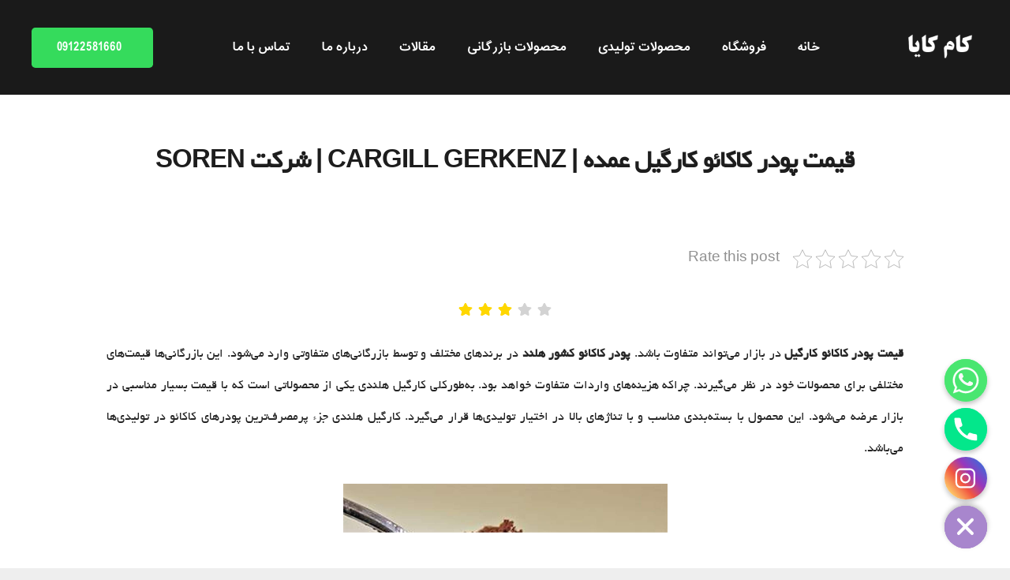

--- FILE ---
content_type: text/html; charset=UTF-8
request_url: https://chocolatiran.com/cargill-gerkenz-cacao-powder-price/
body_size: 26122
content:
<!-- Google tag (gtag.js) -->
<script async src="https://www.googletagmanager.com/gtag/js?id=AW-17732897161">
</script>
<script>
  window.dataLayer = window.dataLayer || [];
  function gtag(){dataLayer.push(arguments);}
  gtag('js', new Date());

  gtag('config', 'AW-17732897161');
</script>
<!DOCTYPE HTML>
<html dir="rtl" lang="fa-IR">
<head>
	<meta charset="UTF-8">
	    <style>
        #wpadminbar #wp-admin-bar-p404_free_top_button .ab-icon:before {
            content: "\f103";
            color:red;
            top: 2px;
        }
    </style>
    <meta name='robots' content='index, follow, max-image-preview:large, max-snippet:-1, max-video-preview:-1' />

	<!-- This site is optimized with the Yoast SEO plugin v23.3 - https://yoast.com/wordpress/plugins/seo/ -->
	<title>قیمت پودر کاکائو کارگیل عمده | CARGILL GERKENZ</title>
	<meta name="description" content="قیمت پودر کاکائو کارگیل بسته به کشور صادر کننده مشخص می شود. کشور هلند یکی از اصلی‌ترین تولیدکنندگان پودر کاکائو است." />
	<link rel="canonical" href="https://chocolatiran.com/cargill-gerkenz-cacao-powder-price/" />
	<meta property="og:locale" content="fa_IR" />
	<meta property="og:type" content="article" />
	<meta property="og:title" content="قیمت پودر کاکائو کارگیل عمده | CARGILL GERKENZ" />
	<meta property="og:description" content="قیمت پودر کاکائو کارگیل بسته به کشور صادر کننده مشخص می شود. کشور هلند یکی از اصلی‌ترین تولیدکنندگان پودر کاکائو است." />
	<meta property="og:url" content="https://chocolatiran.com/cargill-gerkenz-cacao-powder-price/" />
	<meta property="article:published_time" content="2021-10-19T10:55:08+00:00" />
	<meta name="author" content="seokar" />
	<meta name="twitter:card" content="summary_large_image" />
	<meta name="twitter:label1" content="نوشته‌شده بدست" />
	<meta name="twitter:data1" content="seokar" />
	<meta name="twitter:label2" content="زمان تقریبی برای خواندن" />
	<meta name="twitter:data2" content="7 دقیقه" />
	<script type="application/ld+json" class="yoast-schema-graph">{"@context":"https://schema.org","@graph":[{"@type":"WebPage","@id":"https://chocolatiran.com/cargill-gerkenz-cacao-powder-price/","url":"https://chocolatiran.com/cargill-gerkenz-cacao-powder-price/","name":"قیمت پودر کاکائو کارگیل عمده | CARGILL GERKENZ","isPartOf":{"@id":"https://chocolatiran.com/#website"},"primaryImageOfPage":{"@id":"https://chocolatiran.com/cargill-gerkenz-cacao-powder-price/#primaryimage"},"image":{"@id":"https://chocolatiran.com/cargill-gerkenz-cacao-powder-price/#primaryimage"},"thumbnailUrl":"","datePublished":"2021-10-19T10:55:08+00:00","dateModified":"2021-10-19T10:55:08+00:00","author":{"@id":"https://chocolatiran.com/#/schema/person/e7409b8b983e4c297197a0d9474c5307"},"description":"قیمت پودر کاکائو کارگیل بسته به کشور صادر کننده مشخص می شود. کشور هلند یکی از اصلی‌ترین تولیدکنندگان پودر کاکائو است.","inLanguage":"fa-IR","potentialAction":[{"@type":"ReadAction","target":["https://chocolatiran.com/cargill-gerkenz-cacao-powder-price/"]}]},{"@type":"ImageObject","inLanguage":"fa-IR","@id":"https://chocolatiran.com/cargill-gerkenz-cacao-powder-price/#primaryimage","url":"","contentUrl":""},{"@type":"WebSite","@id":"https://chocolatiran.com/#website","url":"https://chocolatiran.com/","name":"کام کایا","description":"","potentialAction":[{"@type":"SearchAction","target":{"@type":"EntryPoint","urlTemplate":"https://chocolatiran.com/?s={search_term_string}"},"query-input":"required name=search_term_string"}],"inLanguage":"fa-IR"},{"@type":"Person","@id":"https://chocolatiran.com/#/schema/person/e7409b8b983e4c297197a0d9474c5307","name":"seokar","image":{"@type":"ImageObject","inLanguage":"fa-IR","@id":"https://chocolatiran.com/#/schema/person/image/","url":"https://secure.gravatar.com/avatar/0c4532358341825477ee058ec51962fb?s=96&d=mm&r=g","contentUrl":"https://secure.gravatar.com/avatar/0c4532358341825477ee058ec51962fb?s=96&d=mm&r=g","caption":"seokar"},"url":"https://chocolatiran.com/author/superadmin/"}]}</script>
	<!-- / Yoast SEO plugin. -->


<link rel="alternate" type="application/rss+xml" title=" &raquo; خوراک" href="https://chocolatiran.com/feed/" />
<link rel="alternate" type="application/rss+xml" title=" &raquo; خوراک دیدگاه‌ها" href="https://chocolatiran.com/comments/feed/" />
<meta name="viewport" content="width=device-width, initial-scale=1">
<meta name="SKYPE_TOOLBAR" content="SKYPE_TOOLBAR_PARSER_COMPATIBLE">
<meta name="theme-color" content="#f2f4f7">
<meta property="og:title" content="قیمت پودر کاکائو کارگیل عمده | CARGILL GERKENZ">
<meta property="og:url" content="https://chocolatiran.com/cargill-gerkenz-cacao-powder-price/">
<meta property="og:locale" content="fa_IR">
<meta property="og:type" content="article">
<script>
window._wpemojiSettings = {"baseUrl":"https:\/\/s.w.org\/images\/core\/emoji\/15.0.3\/72x72\/","ext":".png","svgUrl":"https:\/\/s.w.org\/images\/core\/emoji\/15.0.3\/svg\/","svgExt":".svg","source":{"concatemoji":"https:\/\/chocolatiran.com\/wp-includes\/js\/wp-emoji-release.min.js?ver=a5fc50c52fb10e9f3e29fe9626c65680"}};
/*! This file is auto-generated */
!function(i,n){var o,s,e;function c(e){try{var t={supportTests:e,timestamp:(new Date).valueOf()};sessionStorage.setItem(o,JSON.stringify(t))}catch(e){}}function p(e,t,n){e.clearRect(0,0,e.canvas.width,e.canvas.height),e.fillText(t,0,0);var t=new Uint32Array(e.getImageData(0,0,e.canvas.width,e.canvas.height).data),r=(e.clearRect(0,0,e.canvas.width,e.canvas.height),e.fillText(n,0,0),new Uint32Array(e.getImageData(0,0,e.canvas.width,e.canvas.height).data));return t.every(function(e,t){return e===r[t]})}function u(e,t,n){switch(t){case"flag":return n(e,"\ud83c\udff3\ufe0f\u200d\u26a7\ufe0f","\ud83c\udff3\ufe0f\u200b\u26a7\ufe0f")?!1:!n(e,"\ud83c\uddfa\ud83c\uddf3","\ud83c\uddfa\u200b\ud83c\uddf3")&&!n(e,"\ud83c\udff4\udb40\udc67\udb40\udc62\udb40\udc65\udb40\udc6e\udb40\udc67\udb40\udc7f","\ud83c\udff4\u200b\udb40\udc67\u200b\udb40\udc62\u200b\udb40\udc65\u200b\udb40\udc6e\u200b\udb40\udc67\u200b\udb40\udc7f");case"emoji":return!n(e,"\ud83d\udc26\u200d\u2b1b","\ud83d\udc26\u200b\u2b1b")}return!1}function f(e,t,n){var r="undefined"!=typeof WorkerGlobalScope&&self instanceof WorkerGlobalScope?new OffscreenCanvas(300,150):i.createElement("canvas"),a=r.getContext("2d",{willReadFrequently:!0}),o=(a.textBaseline="top",a.font="600 32px Arial",{});return e.forEach(function(e){o[e]=t(a,e,n)}),o}function t(e){var t=i.createElement("script");t.src=e,t.defer=!0,i.head.appendChild(t)}"undefined"!=typeof Promise&&(o="wpEmojiSettingsSupports",s=["flag","emoji"],n.supports={everything:!0,everythingExceptFlag:!0},e=new Promise(function(e){i.addEventListener("DOMContentLoaded",e,{once:!0})}),new Promise(function(t){var n=function(){try{var e=JSON.parse(sessionStorage.getItem(o));if("object"==typeof e&&"number"==typeof e.timestamp&&(new Date).valueOf()<e.timestamp+604800&&"object"==typeof e.supportTests)return e.supportTests}catch(e){}return null}();if(!n){if("undefined"!=typeof Worker&&"undefined"!=typeof OffscreenCanvas&&"undefined"!=typeof URL&&URL.createObjectURL&&"undefined"!=typeof Blob)try{var e="postMessage("+f.toString()+"("+[JSON.stringify(s),u.toString(),p.toString()].join(",")+"));",r=new Blob([e],{type:"text/javascript"}),a=new Worker(URL.createObjectURL(r),{name:"wpTestEmojiSupports"});return void(a.onmessage=function(e){c(n=e.data),a.terminate(),t(n)})}catch(e){}c(n=f(s,u,p))}t(n)}).then(function(e){for(var t in e)n.supports[t]=e[t],n.supports.everything=n.supports.everything&&n.supports[t],"flag"!==t&&(n.supports.everythingExceptFlag=n.supports.everythingExceptFlag&&n.supports[t]);n.supports.everythingExceptFlag=n.supports.everythingExceptFlag&&!n.supports.flag,n.DOMReady=!1,n.readyCallback=function(){n.DOMReady=!0}}).then(function(){return e}).then(function(){var e;n.supports.everything||(n.readyCallback(),(e=n.source||{}).concatemoji?t(e.concatemoji):e.wpemoji&&e.twemoji&&(t(e.twemoji),t(e.wpemoji)))}))}((window,document),window._wpemojiSettings);
</script>
<style id='wp-emoji-styles-inline-css'>

	img.wp-smiley, img.emoji {
		display: inline !important;
		border: none !important;
		box-shadow: none !important;
		height: 1em !important;
		width: 1em !important;
		margin: 0 0.07em !important;
		vertical-align: -0.1em !important;
		background: none !important;
		padding: 0 !important;
	}
</style>
<link rel='stylesheet' id='chaty-css-css' href='https://chocolatiran.com/wp-content/plugins/chaty-pro/css/chaty-front.min.css?ver=3.1.81764153154' media='all' />
<link rel='stylesheet' id='full-schema-css' href='https://chocolatiran.com/wp-content/plugins/full-schema-rich-snippet/public/assets/css/main.css?ver=a5fc50c52fb10e9f3e29fe9626c65680' media='all' />
<style id='full-schema-inline-css'>
#fsrs-rating-top > .jq-star {        width: 25px!important;        height: 25px!important;        }        .fsrs-rating > .jq-star {        width: 37px!important;        height: 37px!important;        background: #ffffff;        border-radius: 20px;        padding-top: 4px;        padding-right: 3px;        padding-bottom: 5px;        }        .safine-full-schema-container {        background: #ffffff;        border: 1px solid #e2e1e1;        padding-top: 12px;        color: #353535        }
</style>
<link rel='stylesheet' id='kk-star-ratings-css' href='https://chocolatiran.com/wp-content/plugins/kk-star-ratings/src/core/public/css/kk-star-ratings.min.css?ver=5.4.8' media='all' />
<link rel='stylesheet' id='toc-screen-css' href='https://chocolatiran.com/wp-content/plugins/table-of-contents-plus/screen.min.css?ver=2408' media='all' />
<style id='woocommerce-inline-inline-css'>
.woocommerce form .form-row .required { visibility: visible; }
</style>
<link rel='stylesheet' id='cmplz-general-css' href='https://chocolatiran.com/wp-content/plugins/complianz-gdpr/assets/css/cookieblocker.min.css?ver=1743945697' media='all' />
<link rel='stylesheet' id='elementor-frontend-css' href='https://chocolatiran.com/wp-content/plugins/elementor/assets/css/frontend-lite-rtl.min.css?ver=3.23.4' media='all' />
<link rel='stylesheet' id='swiper-css' href='https://chocolatiran.com/wp-content/plugins/elementor/assets/lib/swiper/v8/css/swiper.min.css?ver=8.4.5' media='all' />
<link rel='stylesheet' id='elementor-post-7815-css' href='https://chocolatiran.com/wp-content/uploads/elementor/css/post-7815.css?ver=1724241992' media='all' />
<link rel='stylesheet' id='elementor-pro-css' href='https://chocolatiran.com/wp-content/plugins/elementor-pro/assets/css/frontend-lite-rtl.min.css?ver=3.23.3' media='all' />
<link rel='stylesheet' id='elementor-global-css' href='https://chocolatiran.com/wp-content/uploads/elementor/css/global.css?ver=1724241993' media='all' />
<link rel='stylesheet' id='elementor-post-8181-css' href='https://chocolatiran.com/wp-content/uploads/elementor/css/post-8181.css?ver=1724242928' media='all' />
<link rel='stylesheet' id='us-style-css' href='https://chocolatiran.com/wp-content/themes/Impreza/css/style.min.css?ver=8.21.3' media='all' />
<link rel='stylesheet' id='us-woocommerce-css' href='https://chocolatiran.com/wp-content/themes/Impreza/common/css/plugins/woocommerce.min.css?ver=8.21.3' media='all' />
<link rel='stylesheet' id='us-multi-currency-css' href='https://chocolatiran.com/wp-content/themes/Impreza/common/css/plugins/us-multi-currency.min.css?ver=8.21.3' media='all' />
<link rel='stylesheet' id='us-rtl-css' href='https://chocolatiran.com/wp-content/themes/Impreza/common/css/rtl.min.css?ver=8.21.3' media='all' />
<link rel='stylesheet' id='theme-style-css' href='https://chocolatiran.com/wp-content/themes/Impreza-child/style.css?ver=8.21.3' media='all' />
<link rel='stylesheet' id='google-fonts-1-css' href='https://fonts.googleapis.com/css?family=Roboto%3A100%2C100italic%2C200%2C200italic%2C300%2C300italic%2C400%2C400italic%2C500%2C500italic%2C600%2C600italic%2C700%2C700italic%2C800%2C800italic%2C900%2C900italic%7CRoboto+Slab%3A100%2C100italic%2C200%2C200italic%2C300%2C300italic%2C400%2C400italic%2C500%2C500italic%2C600%2C600italic%2C700%2C700italic%2C800%2C800italic%2C900%2C900italic&#038;display=swap&#038;ver=6.5.7' media='all' />
<link rel="preconnect" href="https://fonts.gstatic.com/" crossorigin><script src="https://chocolatiran.com/wp-includes/js/jquery/jquery.min.js?ver=3.7.1" id="jquery-core-js"></script>
<script src="https://chocolatiran.com/wp-content/plugins/full-schema-rich-snippet/public/assets/js/jquery.star-rating-svg.js?ver=1.3.0" id="fsrs_star_lib_script-js"></script>
<script src="https://chocolatiran.com/wp-content/plugins/full-schema-rich-snippet/admin/js/sweetalert2.all.min.js?ver=a5fc50c52fb10e9f3e29fe9626c65680" id="full-schema-js"></script>
<script src="https://chocolatiran.com/wp-content/plugins/woocommerce/assets/js/jquery-blockui/jquery.blockUI.min.js?ver=2.7.0-wc.9.1.5" id="jquery-blockui-js" defer data-wp-strategy="defer"></script>
<script id="wc-add-to-cart-js-extra">
var wc_add_to_cart_params = {"ajax_url":"\/wp-admin\/admin-ajax.php","wc_ajax_url":"\/?wc-ajax=%%endpoint%%","i18n_view_cart":"\u0645\u0634\u0627\u0647\u062f\u0647 \u0633\u0628\u062f \u062e\u0631\u06cc\u062f","cart_url":"https:\/\/chocolatiran.com\/cart\/","is_cart":"","cart_redirect_after_add":"no"};
</script>
<script src="https://chocolatiran.com/wp-content/plugins/woocommerce/assets/js/frontend/add-to-cart.min.js?ver=9.1.5" id="wc-add-to-cart-js" defer data-wp-strategy="defer"></script>
<script src="https://chocolatiran.com/wp-content/plugins/woocommerce/assets/js/js-cookie/js.cookie.min.js?ver=2.1.4-wc.9.1.5" id="js-cookie-js" defer data-wp-strategy="defer"></script>
<script id="woocommerce-js-extra">
var woocommerce_params = {"ajax_url":"\/wp-admin\/admin-ajax.php","wc_ajax_url":"\/?wc-ajax=%%endpoint%%"};
</script>
<script src="https://chocolatiran.com/wp-content/plugins/woocommerce/assets/js/frontend/woocommerce.min.js?ver=9.1.5" id="woocommerce-js" defer data-wp-strategy="defer"></script>
<link rel="https://api.w.org/" href="https://chocolatiran.com/wp-json/" /><link rel="alternate" type="application/json" href="https://chocolatiran.com/wp-json/wp/v2/posts/3300" /><link rel="EditURI" type="application/rsd+xml" title="RSD" href="https://chocolatiran.com/xmlrpc.php?rsd" />
<link rel="alternate" type="application/json+oembed" href="https://chocolatiran.com/wp-json/oembed/1.0/embed?url=https%3A%2F%2Fchocolatiran.com%2Fcargill-gerkenz-cacao-powder-price%2F" />
<link rel="alternate" type="text/xml+oembed" href="https://chocolatiran.com/wp-json/oembed/1.0/embed?url=https%3A%2F%2Fchocolatiran.com%2Fcargill-gerkenz-cacao-powder-price%2F&#038;format=xml" />
<script type="text/javascript">var ajaxurl = "https://chocolatiran.com/wp-admin/admin-ajax.php";</script><style>
            .chaty,.chaty-whatsapp-message p{
                font-family: var(--abzarwp-font-family);
            }
            .csass-whatsapp-input{
                font-family: var(--abzarwp-font-family) !important;
            }
            .chaty-whatsapp-button {
                transform: rotate(180deg);
                margin-right: 10px;
            }
            .chaty-whatsapp-message {
                margin-top: 10px;
            }
            .wp-has-submenu.wp-not-current-submenu.menu-top.toplevel_page_chaty-app.menu-top-first.menu-top-last li{
                font-family: var(--abzarwp-font-family);
            }
        </style>            <script type="application/ld+json" class="safine-full-schema-rich-snippet">
				[{"@context":"https:\/\/schema.org\/","@type":"MediaObject","uploadDate":"2021-10-19","name":"\u0642\u06cc\u0645\u062a \u067e\u0648\u062f\u0631 \u06a9\u0627\u06a9\u0627\u0626\u0648 \u06a9\u0627\u0631\u06af\u06cc\u0644 \u0639\u0645\u062f\u0647 | CARGILL GERKENZ | \u0634\u0631\u06a9\u062a SOREN","aggregateRating":{"@type":"AggregateRating","ratingValue":"3","bestRating":"5","ratingCount":"2","worstRating":"1"}}]

            </script>
					<script id="us_add_no_touch">
			if ( ! /Android|webOS|iPhone|iPad|iPod|BlackBerry|IEMobile|Opera Mini/i.test( navigator.userAgent ) ) {
				var root = document.getElementsByTagName( 'html' )[ 0 ]
				root.className += " no-touch";
			}
		</script>
			<noscript><style>.woocommerce-product-gallery{ opacity: 1 !important; }</style></noscript>
	<meta name="generator" content="Elementor 3.23.4; features: e_optimized_css_loading, e_font_icon_svg, additional_custom_breakpoints, e_lazyload; settings: css_print_method-external, google_font-enabled, font_display-swap">
<!-- Google tag (gtag.js) -->
<script async src="https://www.googletagmanager.com/gtag/js?id=G-V07PZLLBXW"></script>
<script>
  window.dataLayer = window.dataLayer || [];
  function gtag(){dataLayer.push(arguments);}
  gtag('js', new Date());

  gtag('config', 'G-V07PZLLBXW');
</script>
			<style>
				.e-con.e-parent:nth-of-type(n+4):not(.e-lazyloaded):not(.e-no-lazyload),
				.e-con.e-parent:nth-of-type(n+4):not(.e-lazyloaded):not(.e-no-lazyload) * {
					background-image: none !important;
				}
				@media screen and (max-height: 1024px) {
					.e-con.e-parent:nth-of-type(n+3):not(.e-lazyloaded):not(.e-no-lazyload),
					.e-con.e-parent:nth-of-type(n+3):not(.e-lazyloaded):not(.e-no-lazyload) * {
						background-image: none !important;
					}
				}
				@media screen and (max-height: 640px) {
					.e-con.e-parent:nth-of-type(n+2):not(.e-lazyloaded):not(.e-no-lazyload),
					.e-con.e-parent:nth-of-type(n+2):not(.e-lazyloaded):not(.e-no-lazyload) * {
						background-image: none !important;
					}
				}
			</style>
			<style id='wp-fonts-local'>
@font-face{font-family:Inter;font-style:normal;font-weight:300 900;font-display:fallback;src:url('https://chocolatiran.com/wp-content/plugins/woocommerce/assets/fonts/Inter-VariableFont_slnt,wght.woff2') format('woff2');font-stretch:normal;}
@font-face{font-family:Cardo;font-style:normal;font-weight:400;font-display:fallback;src:url('https://chocolatiran.com/wp-content/plugins/woocommerce/assets/fonts/cardo_normal_400.woff2') format('woff2');}
</style>
<link rel="icon" href="https://chocolatiran.com/wp-content/uploads/2023/10/cropped-New-Project-1-32x32.png" sizes="32x32" />
<link rel="icon" href="https://chocolatiran.com/wp-content/uploads/2023/10/cropped-New-Project-1-192x192.png" sizes="192x192" />
<link rel="apple-touch-icon" href="https://chocolatiran.com/wp-content/uploads/2023/10/cropped-New-Project-1-180x180.png" />
<meta name="msapplication-TileImage" content="https://chocolatiran.com/wp-content/uploads/2023/10/cropped-New-Project-1-270x270.png" />
		<style id="us-icon-fonts">@font-face{font-display:block;font-style:normal;font-family:"fontawesome";font-weight:900;src:url("https://chocolatiran.com/wp-content/themes/Impreza/fonts/fa-solid-900.woff2?ver=8.21.3") format("woff2")}.fas{font-family:"fontawesome";font-weight:900}@font-face{font-display:block;font-style:normal;font-family:"fontawesome";font-weight:400;src:url("https://chocolatiran.com/wp-content/themes/Impreza/fonts/fa-regular-400.woff2?ver=8.21.3") format("woff2")}.far{font-family:"fontawesome";font-weight:400}@font-face{font-display:block;font-style:normal;font-family:"fontawesome";font-weight:300;src:url("https://chocolatiran.com/wp-content/themes/Impreza/fonts/fa-light-300.woff2?ver=8.21.3") format("woff2")}.fal{font-family:"fontawesome";font-weight:300}@font-face{font-display:block;font-style:normal;font-family:"Font Awesome 5 Duotone";font-weight:900;src:url("https://chocolatiran.com/wp-content/themes/Impreza/fonts/fa-duotone-900.woff2?ver=8.21.3") format("woff2")}.fad{font-family:"Font Awesome 5 Duotone";font-weight:900}.fad{position:relative}.fad:before{position:absolute}.fad:after{opacity:0.4}@font-face{font-display:block;font-style:normal;font-family:"Font Awesome 5 Brands";font-weight:400;src:url("https://chocolatiran.com/wp-content/themes/Impreza/fonts/fa-brands-400.woff2?ver=8.21.3") format("woff2")}.fab{font-family:"Font Awesome 5 Brands";font-weight:400}@font-face{font-display:block;font-style:normal;font-family:"Material Icons";font-weight:400;src:url("https://chocolatiran.com/wp-content/themes/Impreza/fonts/material-icons.woff2?ver=8.21.3") format("woff2")}.material-icons{font-family:"Material Icons";font-weight:400}</style>
				<style id="us-theme-options-css">:root{--color-header-middle-bg:#ffffff;--color-header-middle-bg-grad:#ffffff;--color-header-middle-text:#666666;--color-header-middle-text-hover:#e95095;--color-header-transparent-bg:transparent;--color-header-transparent-bg-grad:transparent;--color-header-transparent-text:#ffffff;--color-header-transparent-text-hover:#ffffff;--color-chrome-toolbar:#f2f4f7;--color-chrome-toolbar-grad:#f2f4f7;--color-header-top-bg:#f5f5f5;--color-header-top-bg-grad:#f5f5f5;--color-header-top-text:#999999;--color-header-top-text-hover:#e95095;--color-header-top-transparent-bg:rgba(0,0,0,0.2);--color-header-top-transparent-bg-grad:rgba(0,0,0,0.2);--color-header-top-transparent-text:rgba(255,255,255,0.66);--color-header-top-transparent-text-hover:#ffffff;--color-content-bg:#ffffff;--color-content-bg-grad:#ffffff;--color-content-bg-alt:#f5f5f5;--color-content-bg-alt-grad:#f5f5f5;--color-content-border:#e8e8e8;--color-content-heading:#333333;--color-content-heading-grad:#333333;--color-content-text:#666666;--color-content-link:#e95095;--color-content-link-hover:#7049ba;--color-content-primary:#e95095;--color-content-primary-grad:#e95095;--color-content-secondary:#7049ba;--color-content-secondary-grad:#7049ba;--color-content-faded:#999999;--color-content-overlay:rgba(15,19,31,0.80);--color-content-overlay-grad:rgba(15,19,31,0.80);--color-alt-content-bg:#f5f5f5;--color-alt-content-bg-grad:#f5f5f5;--color-alt-content-bg-alt:#ffffff;--color-alt-content-bg-alt-grad:#ffffff;--color-alt-content-border:#dddddd;--color-alt-content-heading:#333333;--color-alt-content-heading-grad:#333333;--color-alt-content-text:#666666;--color-alt-content-link:#e95095;--color-alt-content-link-hover:#7049ba;--color-alt-content-primary:#e95095;--color-alt-content-primary-grad:#e95095;--color-alt-content-secondary:#7049ba;--color-alt-content-secondary-grad:#7049ba;--color-alt-content-faded:#999999;--color-alt-content-overlay:rgba(100,108,253,0.85);--color-alt-content-overlay-grad:rgba(100,108,253,0.85);--color-footer-bg:#222222;--color-footer-bg-grad:#222222;--color-footer-bg-alt:#1a1a1a;--color-footer-bg-alt-grad:#1a1a1a;--color-footer-border:#333333;--color-footer-heading:#ffffff;--color-footer-heading-grad:#ffffff;--color-footer-text:#666666;--color-footer-link:#999999;--color-footer-link-hover:#ffffff;--color-subfooter-bg:#1a1a1a;--color-subfooter-bg-grad:#1a1a1a;--color-subfooter-bg-alt:#222222;--color-subfooter-bg-alt-grad:#222222;--color-subfooter-border:#282828;--color-subfooter-heading:#e3e7f0;--color-subfooter-heading-grad:#e3e7f0;--color-subfooter-text:#808080;--color-subfooter-link:#cccccc;--color-subfooter-link-hover:#ffffff;--color-content-primary-faded:rgba(233,80,149,0.15);--box-shadow:0 5px 15px rgba(0,0,0,.15);--box-shadow-up:0 -5px 15px rgba(0,0,0,.15);--site-canvas-width:1240;--site-content-width:1200;--text-block-margin-bottom:0rem;--inputs-font-size:1rem;--inputs-height:2em;--inputs-padding:0.8rem;--inputs-border-width:0px;--inputs-text-color:var(--color-content-text)}:root{--font-family:IRANSans-Bold;--font-size:16;--line-height:1.2;--font-weight:400;--bold-font-weight:700;--text-transform:none;--font-style:normal;--letter-spacing:0em;--h1-font-family:inherit;--h1-font-size:46;--h1-font-weight:400;--h1-bold-font-weight:700;--h1-font-style:normal;--h1-letter-spacing:-1;--h2-font-family:var(--h1-font-family);--h2-font-size:38;--h2-font-weight:var(--h1-font-weight);--h2-bold-font-weight:var(--h1-bold-font-weight);--h2-text-transform:var(--h1-text-transform);--h2-font-style:var(--h1-font-style);--h2-letter-spacing:-1;--h3-font-family:var(--h1-font-family);--h3-font-size:30;--h3-font-weight:var(--h1-font-weight);--h3-bold-font-weight:var(--h1-bold-font-weight);--h3-text-transform:var(--h1-text-transform);--h3-font-style:var(--h1-font-style);--h3-letter-spacing:-1;--h4-font-family:var(--h1-font-family);--h4-font-size:24;--h4-font-weight:var(--h1-font-weight);--h4-bold-font-weight:var(--h1-bold-font-weight);--h4-text-transform:var(--h1-text-transform);--h4-font-style:var(--h1-font-style);--h4-letter-spacing:0;--h5-font-family:var(--h1-font-family);--h5-font-size:20;--h5-font-weight:var(--h1-font-weight);--h5-bold-font-weight:var(--h1-bold-font-weight);--h5-text-transform:var(--h1-text-transform);--h5-font-style:var(--h1-font-style);--h5-letter-spacing:0;--h6-font-family:var(--h1-font-family);--h6-font-size:18;--h6-font-weight:var(--h1-font-weight);--h6-bold-font-weight:var(--h1-bold-font-weight);--h6-text-transform:var(--h1-text-transform);--h6-font-style:var(--h1-font-style);--h6-letter-spacing:0}@media (min-width:1025px) and (max-width:1380px){:root{--line-height:1.04}}@media (min-width:601px) and (max-width:1024px){:root{--line-height:1.19}}@media (max-width:600px){:root{--line-height:1.14;--h1-font-size:36;--h2-font-size:30;--h3-font-size:24;--h4-font-size:22}}h1{font-family:var(--h1-font-family,inherit);font-weight:var(--h1-font-weight,inherit);font-size:var(--h1-font-size,inherit);font-style:var(--h1-font-style,inherit);line-height:var(--h1-line-height,1.4);letter-spacing:var(--h1-letter-spacing,inherit);text-transform:var(--h1-text-transform,inherit);margin-bottom:var(--h1-margin-bottom,1.5rem)}h1>strong{font-weight:var(--h1-bold-font-weight,bold)}h2{font-family:var(--h2-font-family,inherit);font-weight:var(--h2-font-weight,inherit);font-size:var(--h2-font-size,inherit);font-style:var(--h2-font-style,inherit);line-height:var(--h2-line-height,1.4);letter-spacing:var(--h2-letter-spacing,inherit);text-transform:var(--h2-text-transform,inherit);margin-bottom:var(--h2-margin-bottom,1.5rem)}h2>strong{font-weight:var(--h2-bold-font-weight,bold)}h3{font-family:var(--h3-font-family,inherit);font-weight:var(--h3-font-weight,inherit);font-size:var(--h3-font-size,inherit);font-style:var(--h3-font-style,inherit);line-height:var(--h3-line-height,1.4);letter-spacing:var(--h3-letter-spacing,inherit);text-transform:var(--h3-text-transform,inherit);margin-bottom:var(--h3-margin-bottom,1.5rem)}h3>strong{font-weight:var(--h3-bold-font-weight,bold)}h4{font-family:var(--h4-font-family,inherit);font-weight:var(--h4-font-weight,inherit);font-size:var(--h4-font-size,inherit);font-style:var(--h4-font-style,inherit);line-height:var(--h4-line-height,1.4);letter-spacing:var(--h4-letter-spacing,inherit);text-transform:var(--h4-text-transform,inherit);margin-bottom:var(--h4-margin-bottom,1.5rem)}h4>strong{font-weight:var(--h4-bold-font-weight,bold)}h5{font-family:var(--h5-font-family,inherit);font-weight:var(--h5-font-weight,inherit);font-size:var(--h5-font-size,inherit);font-style:var(--h5-font-style,inherit);line-height:var(--h5-line-height,1.4);letter-spacing:var(--h5-letter-spacing,inherit);text-transform:var(--h5-text-transform,inherit);margin-bottom:var(--h5-margin-bottom,1.5rem)}h5>strong{font-weight:var(--h5-bold-font-weight,bold)}h6{font-family:var(--h6-font-family,inherit);font-weight:var(--h6-font-weight,inherit);font-size:var(--h6-font-size,inherit);font-style:var(--h6-font-style,inherit);line-height:var(--h6-line-height,1.4);letter-spacing:var(--h6-letter-spacing,inherit);text-transform:var(--h6-text-transform,inherit);margin-bottom:var(--h6-margin-bottom,1.5rem)}h6>strong{font-weight:var(--h6-bold-font-weight,bold)}body{background:#eeeeee}@media (max-width:1280px){.l-main .aligncenter{max-width:calc(100vw - 5rem)}}@media (min-width:1381px){body.usb_preview .hide_on_default{opacity:0.25!important}.vc_hidden-lg,body:not(.usb_preview) .hide_on_default{display:none!important}.default_align_left{text-align:left;justify-content:flex-start}.default_align_right{text-align:right;justify-content:flex-end}.default_align_center{text-align:center;justify-content:center}.default_align_justify{justify-content:space-between}.w-hwrapper>.default_align_justify,.default_align_justify>.w-btn{width:100%}}@media (min-width:1025px) and (max-width:1380px){body.usb_preview .hide_on_laptops{opacity:0.25!important}.vc_hidden-md,body:not(.usb_preview) .hide_on_laptops{display:none!important}.laptops_align_left{text-align:left;justify-content:flex-start}.laptops_align_right{text-align:right;justify-content:flex-end}.laptops_align_center{text-align:center;justify-content:center}.laptops_align_justify{justify-content:space-between}.w-hwrapper>.laptops_align_justify,.laptops_align_justify>.w-btn{width:100%}.g-cols.via_grid[style*="--laptops-gap"]{grid-gap:var(--laptops-gap,3rem)}}@media (min-width:601px) and (max-width:1024px){body.usb_preview .hide_on_tablets{opacity:0.25!important}.vc_hidden-sm,body:not(.usb_preview) .hide_on_tablets{display:none!important}.tablets_align_left{text-align:left;justify-content:flex-start}.tablets_align_right{text-align:right;justify-content:flex-end}.tablets_align_center{text-align:center;justify-content:center}.tablets_align_justify{justify-content:space-between}.w-hwrapper>.tablets_align_justify,.tablets_align_justify>.w-btn{width:100%}.g-cols.via_grid[style*="--tablets-gap"]{grid-gap:var(--tablets-gap,3rem)}}@media (max-width:600px){body.usb_preview .hide_on_mobiles{opacity:0.25!important}.vc_hidden-xs,body:not(.usb_preview) .hide_on_mobiles{display:none!important}.mobiles_align_left{text-align:left;justify-content:flex-start}.mobiles_align_right{text-align:right;justify-content:flex-end}.mobiles_align_center{text-align:center;justify-content:center}.mobiles_align_justify{justify-content:space-between}.w-hwrapper>.mobiles_align_justify,.mobiles_align_justify>.w-btn{width:100%}.w-hwrapper.stack_on_mobiles{display:block}.w-hwrapper.stack_on_mobiles>*{display:block;margin:0 0 var(--hwrapper-gap,1.2rem)}.w-hwrapper.stack_on_mobiles>:last-child{margin-bottom:0}.g-cols.via_grid[style*="--mobiles-gap"]{grid-gap:var(--mobiles-gap,1.5rem)}}@media (max-width:1380px){.g-cols.laptops-cols_1{grid-template-columns:100%}.g-cols.laptops-cols_1.reversed>div:last-of-type{order:-1}.g-cols.laptops-cols_2{grid-template-columns:repeat(2,1fr)}.g-cols.laptops-cols_3{grid-template-columns:repeat(3,1fr)}.g-cols.laptops-cols_4{grid-template-columns:repeat(4,1fr)}.g-cols.laptops-cols_5{grid-template-columns:repeat(5,1fr)}.g-cols.laptops-cols_6{grid-template-columns:repeat(6,1fr)}.g-cols.laptops-cols_1-2{grid-template-columns:1fr 2fr}.g-cols.laptops-cols_2-1{grid-template-columns:2fr 1fr}.g-cols.laptops-cols_2-3{grid-template-columns:2fr 3fr}.g-cols.laptops-cols_3-2{grid-template-columns:3fr 2fr}.g-cols.laptops-cols_1-3{grid-template-columns:1fr 3fr}.g-cols.laptops-cols_3-1{grid-template-columns:3fr 1fr}.g-cols.laptops-cols_1-4{grid-template-columns:1fr 4fr}.g-cols.laptops-cols_4-1{grid-template-columns:4fr 1fr}.g-cols.laptops-cols_1-5{grid-template-columns:1fr 5fr}.g-cols.laptops-cols_5-1{grid-template-columns:5fr 1fr}.g-cols.laptops-cols_1-2-1{grid-template-columns:1fr 2fr 1fr}.g-cols.laptops-cols_1-3-1{grid-template-columns:1fr 3fr 1fr}.g-cols.laptops-cols_1-4-1{grid-template-columns:1fr 4fr 1fr}}@media (max-width:1024px){.g-cols.tablets-cols_1{grid-template-columns:100%}.g-cols.tablets-cols_1.reversed>div:last-of-type{order:-1}.g-cols.tablets-cols_2{grid-template-columns:repeat(2,1fr)}.g-cols.tablets-cols_3{grid-template-columns:repeat(3,1fr)}.g-cols.tablets-cols_4{grid-template-columns:repeat(4,1fr)}.g-cols.tablets-cols_5{grid-template-columns:repeat(5,1fr)}.g-cols.tablets-cols_6{grid-template-columns:repeat(6,1fr)}.g-cols.tablets-cols_1-2{grid-template-columns:1fr 2fr}.g-cols.tablets-cols_2-1{grid-template-columns:2fr 1fr}.g-cols.tablets-cols_2-3{grid-template-columns:2fr 3fr}.g-cols.tablets-cols_3-2{grid-template-columns:3fr 2fr}.g-cols.tablets-cols_1-3{grid-template-columns:1fr 3fr}.g-cols.tablets-cols_3-1{grid-template-columns:3fr 1fr}.g-cols.tablets-cols_1-4{grid-template-columns:1fr 4fr}.g-cols.tablets-cols_4-1{grid-template-columns:4fr 1fr}.g-cols.tablets-cols_1-5{grid-template-columns:1fr 5fr}.g-cols.tablets-cols_5-1{grid-template-columns:5fr 1fr}.g-cols.tablets-cols_1-2-1{grid-template-columns:1fr 2fr 1fr}.g-cols.tablets-cols_1-3-1{grid-template-columns:1fr 3fr 1fr}.g-cols.tablets-cols_1-4-1{grid-template-columns:1fr 4fr 1fr}}@media (max-width:600px){.g-cols.mobiles-cols_1{grid-template-columns:100%}.g-cols.mobiles-cols_1.reversed>div:last-of-type{order:-1}.g-cols.mobiles-cols_2{grid-template-columns:repeat(2,1fr)}.g-cols.mobiles-cols_3{grid-template-columns:repeat(3,1fr)}.g-cols.mobiles-cols_4{grid-template-columns:repeat(4,1fr)}.g-cols.mobiles-cols_5{grid-template-columns:repeat(5,1fr)}.g-cols.mobiles-cols_6{grid-template-columns:repeat(6,1fr)}.g-cols.mobiles-cols_1-2{grid-template-columns:1fr 2fr}.g-cols.mobiles-cols_2-1{grid-template-columns:2fr 1fr}.g-cols.mobiles-cols_2-3{grid-template-columns:2fr 3fr}.g-cols.mobiles-cols_3-2{grid-template-columns:3fr 2fr}.g-cols.mobiles-cols_1-3{grid-template-columns:1fr 3fr}.g-cols.mobiles-cols_3-1{grid-template-columns:3fr 1fr}.g-cols.mobiles-cols_1-4{grid-template-columns:1fr 4fr}.g-cols.mobiles-cols_4-1{grid-template-columns:4fr 1fr}.g-cols.mobiles-cols_1-5{grid-template-columns:1fr 5fr}.g-cols.mobiles-cols_5-1{grid-template-columns:5fr 1fr}.g-cols.mobiles-cols_1-2-1{grid-template-columns:1fr 2fr 1fr}.g-cols.mobiles-cols_1-3-1{grid-template-columns:1fr 3fr 1fr}.g-cols.mobiles-cols_1-4-1{grid-template-columns:1fr 4fr 1fr}.g-cols:not([style*="--gap"]){grid-gap:1.5rem}}@media (max-width:899px){.l-canvas{overflow:hidden}.g-cols.stacking_default.reversed>div:last-of-type{order:-1}.g-cols.stacking_default.via_flex>div:not([class*="vc_col-xs"]){width:100%;margin:0 0 1.5rem}.g-cols.stacking_default.via_grid.mobiles-cols_1{grid-template-columns:100%}.g-cols.stacking_default.via_flex.type_boxes>div,.g-cols.stacking_default.via_flex.reversed>div:first-child,.g-cols.stacking_default.via_flex:not(.reversed)>div:last-child,.g-cols.stacking_default.via_flex>div.has_bg_color{margin-bottom:0}.g-cols.stacking_default.via_flex.type_default>.wpb_column.stretched{margin-left:-1rem;margin-right:-1rem}.g-cols.stacking_default.via_grid.mobiles-cols_1>.wpb_column.stretched,.g-cols.stacking_default.via_flex.type_boxes>.wpb_column.stretched{margin-left:-2.5rem;margin-right:-2.5rem;width:auto}.vc_column-inner.type_sticky>.wpb_wrapper,.vc_column_container.type_sticky>.vc_column-inner{top:0!important}}@media (min-width:900){body:not(.rtl) .l-section.for_sidebar.at_left>div>.l-sidebar,.rtl .l-section.for_sidebar.at_right>div>.l-sidebar{order:-1}.vc_column_container.type_sticky>.vc_column-inner,.vc_column-inner.type_sticky>.wpb_wrapper{position:-webkit-sticky;position:sticky}.l-section.type_sticky{position:-webkit-sticky;position:sticky;top:0;z-index:11;transform:translateZ(0); transition:top 0.3s cubic-bezier(.78,.13,.15,.86) 0.1s}.header_hor .l-header.post_fixed.sticky_auto_hide{z-index:12}.admin-bar .l-section.type_sticky{top:32px}.l-section.type_sticky>.l-section-h{transition:padding-top 0.3s}.header_hor .l-header.pos_fixed:not(.down)~.l-main .l-section.type_sticky:not(:first-of-type){top:var(--header-sticky-height)}.admin-bar.header_hor .l-header.pos_fixed:not(.down)~.l-main .l-section.type_sticky:not(:first-of-type){top:calc( var(--header-sticky-height) + 32px )}.header_hor .l-header.pos_fixed.sticky:not(.down)~.l-main .l-section.type_sticky:first-of-type>.l-section-h{padding-top:var(--header-sticky-height)}.header_hor.headerinpos_bottom .l-header.pos_fixed.sticky:not(.down)~.l-main .l-section.type_sticky:first-of-type>.l-section-h{padding-bottom:var(--header-sticky-height)!important}}@media screen and (min-width:1280px){.g-cols.via_flex.type_default>.wpb_column.stretched:first-of-type{margin-left:calc( var(--site-content-width) / 2 + 0px / 2 + 1.5rem - 50vw)}.g-cols.via_flex.type_default>.wpb_column.stretched:last-of-type{margin-right:calc( var(--site-content-width) / 2 + 0px / 2 + 1.5rem - 50vw)}.l-main .alignfull, .w-separator.width_screen,.g-cols.via_grid>.wpb_column.stretched:first-of-type,.g-cols.via_flex.type_boxes>.wpb_column.stretched:first-of-type{margin-left:calc( var(--site-content-width) / 2 + 0px / 2 - 50vw )}.l-main .alignfull, .w-separator.width_screen,.g-cols.via_grid>.wpb_column.stretched:last-of-type,.g-cols.via_flex.type_boxes>.wpb_column.stretched:last-of-type{margin-right:calc( var(--site-content-width) / 2 + 0px / 2 - 50vw )}}@media (max-width:600px){.w-form-row.for_submit[style*=btn-size-mobiles] .w-btn{font-size:var(--btn-size-mobiles)!important}}a,button,input[type=submit],.ui-slider-handle{outline:none!important}.w-toplink,.w-header-show{background:rgba(0,0,0,0.3)}.no-touch .w-toplink.active:hover,.no-touch .w-header-show:hover{background:var(--color-content-primary-grad)}button[type=submit]:not(.w-btn),input[type=submit]:not(.w-btn),.woocommerce .button.alt,.woocommerce .button.checkout,.woocommerce .button.add_to_cart_button,.us-nav-style_1>*,.navstyle_1>.owl-nav button,.us-btn-style_1{font-size:16px;line-height:1.2!important;font-weight:700;font-style:normal;text-transform:none;letter-spacing:0em;border-radius:0.3em;padding:1.0em 2.0em;background:var(--color-content-primary);border-color:transparent;color:#ffffff!important}button[type=submit]:not(.w-btn):before,input[type=submit]:not(.w-btn),.woocommerce .button.alt:before,.woocommerce .button.checkout:before,.woocommerce .button.add_to_cart_button:before,.us-nav-style_1>*:before,.navstyle_1>.owl-nav button:before,.us-btn-style_1:before{border-width:0px}.no-touch button[type=submit]:not(.w-btn):hover,.no-touch input[type=submit]:not(.w-btn):hover,.no-touch .woocommerce .button.alt:hover,.no-touch .woocommerce .button.checkout:hover,.no-touch .woocommerce .button.add_to_cart_button:hover,.us-nav-style_1>span.current,.no-touch .us-nav-style_1>a:hover,.no-touch .navstyle_1>.owl-nav button:hover,.no-touch .us-btn-style_1:hover{background:var(--color-content-secondary);border-color:transparent;color:#ffffff!important}.us-nav-style_1>*{min-width:calc(1.2em + 2 * 1.0em)}.woocommerce .button,.woocommerce .actions .button,.us-nav-style_2>*,.navstyle_2>.owl-nav button,.us-btn-style_2{font-size:16px;line-height:1.2!important;font-weight:700;font-style:normal;text-transform:none;letter-spacing:0em;border-radius:0.3em;padding:1.0em 2.0em;background:var(--color-content-border);border-color:transparent;color:var(--color-content-text)!important}.woocommerce .button:before,.woocommerce .actions .button:before,.us-nav-style_2>*:before,.navstyle_2>.owl-nav button:before,.us-btn-style_2:before{border-width:0px}.no-touch .woocommerce .button:hover,.no-touch .woocommerce .actions .button:hover,.us-nav-style_2>span.current,.no-touch .us-nav-style_2>a:hover,.no-touch .navstyle_2>.owl-nav button:hover,.no-touch .us-btn-style_2:hover{background:var(--color-content-text);border-color:transparent;color:var(--color-content-bg)!important}.us-nav-style_2>*{min-width:calc(1.2em + 2 * 1.0em)}.w-filter.state_desktop.style_drop_default .w-filter-item-title,.select2-selection,select,textarea,input:not([type=submit]){font-weight:400;letter-spacing:0em;border-radius:0.3rem;background:var(--color-content-bg-alt);border-color:var(--color-content-border);color:var(--color-content-text);box-shadow:0px 1px 0px 0px rgba(0,0,0,0.08) inset}.w-filter.state_desktop.style_drop_default .w-filter-item-title:focus,.select2-container--open .select2-selection,select:focus,textarea:focus,input:not([type=submit]):focus{box-shadow:0px 0px 0px 2px var(--color-content-primary)}.w-form-row.move_label .w-form-row-label{font-size:1rem;top:calc(2em/2 + 0px - 0.7em);margin:0 0.8rem;background-color:var(--color-content-bg-alt);color:var(--color-content-text)}.w-form-row.with_icon.move_label .w-form-row-label{margin-right:calc(1.6em + 0.8rem)}.color_alternate input:not([type=submit]),.color_alternate textarea,.color_alternate select,.color_alternate .move_label .w-form-row-label{background:var(--color-alt-content-bg-alt-grad)}.color_footer-top input:not([type=submit]),.color_footer-top textarea,.color_footer-top select,.color_footer-top .w-form-row.move_label .w-form-row-label{background:var(--color-subfooter-bg-alt-grad)}.color_footer-bottom input:not([type=submit]),.color_footer-bottom textarea,.color_footer-bottom select,.color_footer-bottom .w-form-row.move_label .w-form-row-label{background:var(--color-footer-bg-alt-grad)}.color_alternate input:not([type=submit]),.color_alternate textarea,.color_alternate select{border-color:var(--color-alt-content-border)}.color_footer-top input:not([type=submit]),.color_footer-top textarea,.color_footer-top select{border-color:var(--color-subfooter-border)}.color_footer-bottom input:not([type=submit]),.color_footer-bottom textarea,.color_footer-bottom select{border-color:var(--color-footer-border)}.color_alternate input:not([type=submit]),.color_alternate textarea,.color_alternate select,.color_alternate .w-form-row-field>i,.color_alternate .w-form-row-field:after,.color_alternate .widget_search form:after,.color_footer-top input:not([type=submit]),.color_footer-top textarea,.color_footer-top select,.color_footer-top .w-form-row-field>i,.color_footer-top .w-form-row-field:after,.color_footer-top .widget_search form:after,.color_footer-bottom input:not([type=submit]),.color_footer-bottom textarea,.color_footer-bottom select,.color_footer-bottom .w-form-row-field>i,.color_footer-bottom .w-form-row-field:after,.color_footer-bottom .widget_search form:after{color:inherit}.leaflet-default-icon-path{background-image:url(https://chocolatiran.com/wp-content/themes/Impreza/common/css/vendor/images/marker-icon.png)}.woocommerce-product-gallery--columns-4 li{width:25.000%}.woocommerce-product-gallery ol{margin:2px -2px 0}.woocommerce-product-gallery ol>li{padding:2px}</style>
				<style id="us-current-header-css"> .l-subheader.at_top,.l-subheader.at_top .w-dropdown-list,.l-subheader.at_top .type_mobile .w-nav-list.level_1{background:var(--color-header-top-bg);color:var(--color-header-top-text)}.no-touch .l-subheader.at_top a:hover,.no-touch .l-header.bg_transparent .l-subheader.at_top .w-dropdown.opened a:hover{color:var(--color-header-top-text-hover)}.l-header.bg_transparent:not(.sticky) .l-subheader.at_top{background:var(--color-header-top-transparent-bg);color:var(--color-header-top-transparent-text)}.no-touch .l-header.bg_transparent:not(.sticky) .at_top .w-cart-link:hover,.no-touch .l-header.bg_transparent:not(.sticky) .at_top .w-text a:hover,.no-touch .l-header.bg_transparent:not(.sticky) .at_top .w-html a:hover,.no-touch .l-header.bg_transparent:not(.sticky) .at_top .w-nav>a:hover,.no-touch .l-header.bg_transparent:not(.sticky) .at_top .w-menu a:hover,.no-touch .l-header.bg_transparent:not(.sticky) .at_top .w-search>a:hover,.no-touch .l-header.bg_transparent:not(.sticky) .at_top .w-dropdown a:hover,.no-touch .l-header.bg_transparent:not(.sticky) .at_top .type_desktop .menu-item.level_1:hover>a{color:var(--color-header-top-transparent-text-hover)}.l-subheader.at_middle,.l-subheader.at_middle .w-dropdown-list,.l-subheader.at_middle .type_mobile .w-nav-list.level_1{background:#1a1a1a;color:#ffffff}.no-touch .l-subheader.at_middle a:hover,.no-touch .l-header.bg_transparent .l-subheader.at_middle .w-dropdown.opened a:hover{color:rgba(233,80,149,0.05)}.l-header.bg_transparent:not(.sticky) .l-subheader.at_middle{background:var(--color-header-transparent-bg);color:var(--color-header-transparent-text)}.no-touch .l-header.bg_transparent:not(.sticky) .at_middle .w-cart-link:hover,.no-touch .l-header.bg_transparent:not(.sticky) .at_middle .w-text a:hover,.no-touch .l-header.bg_transparent:not(.sticky) .at_middle .w-html a:hover,.no-touch .l-header.bg_transparent:not(.sticky) .at_middle .w-nav>a:hover,.no-touch .l-header.bg_transparent:not(.sticky) .at_middle .w-menu a:hover,.no-touch .l-header.bg_transparent:not(.sticky) .at_middle .w-search>a:hover,.no-touch .l-header.bg_transparent:not(.sticky) .at_middle .w-dropdown a:hover,.no-touch .l-header.bg_transparent:not(.sticky) .at_middle .type_desktop .menu-item.level_1:hover>a{color:var(--color-header-transparent-text-hover)}.header_ver .l-header{background:#1a1a1a;color:#ffffff}@media (min-width:902px){.hidden_for_default{display:none!important}.l-subheader.at_top{display:none}.l-subheader.at_bottom{display:none}.l-header{position:relative;z-index:111;width:100%}.l-subheader{margin:0 auto}.l-subheader.width_full{padding-left:1.5rem;padding-right:1.5rem}.l-subheader-h{display:flex;align-items:center;position:relative;margin:0 auto;max-width:var(--site-content-width,1200px);height:inherit}.w-header-show{display:none}.l-header.pos_fixed{position:fixed;left:0}.l-header.pos_fixed:not(.notransition) .l-subheader{transition-property:transform,background,box-shadow,line-height,height;transition-duration:.3s;transition-timing-function:cubic-bezier(.78,.13,.15,.86)}.headerinpos_bottom.sticky_first_section .l-header.pos_fixed{position:fixed!important}.header_hor .l-header.sticky_auto_hide{transition:transform .3s cubic-bezier(.78,.13,.15,.86) .1s}.header_hor .l-header.sticky_auto_hide.down{transform:translateY(-110%)}.l-header.bg_transparent:not(.sticky) .l-subheader{box-shadow:none!important;background:none}.l-header.bg_transparent~.l-main .l-section.width_full.height_auto:first-of-type>.l-section-h{padding-top:0!important;padding-bottom:0!important}.l-header.pos_static.bg_transparent{position:absolute;left:0}.l-subheader.width_full .l-subheader-h{max-width:none!important}.l-header.shadow_thin .l-subheader.at_middle,.l-header.shadow_thin .l-subheader.at_bottom{box-shadow:0 1px 0 rgba(0,0,0,0.08)}.l-header.shadow_wide .l-subheader.at_middle,.l-header.shadow_wide .l-subheader.at_bottom{box-shadow:0 3px 5px -1px rgba(0,0,0,0.1),0 2px 1px -1px rgba(0,0,0,0.05)}.header_hor .l-subheader-cell>.w-cart{margin-left:0;margin-right:0}:root{--header-height:120px;--header-sticky-height:60px}.l-header:before{content:'120'}.l-header.sticky:before{content:'60'}.l-subheader.at_top{line-height:36px;height:36px}.l-header.sticky .l-subheader.at_top{line-height:0px;height:0px;overflow:hidden}.l-subheader.at_middle{line-height:120px;height:120px}.l-header.sticky .l-subheader.at_middle{line-height:60px;height:60px}.l-subheader.at_bottom{line-height:36px;height:36px}.l-header.sticky .l-subheader.at_bottom{line-height:40px;height:40px}.headerinpos_above .l-header.pos_fixed{overflow:hidden;transition:transform 0.3s;transform:translate3d(0,-100%,0)}.headerinpos_above .l-header.pos_fixed.sticky{overflow:visible;transform:none}.headerinpos_above .l-header.pos_fixed~.l-section>.l-section-h,.headerinpos_above .l-header.pos_fixed~.l-main .l-section:first-of-type>.l-section-h{padding-top:0!important}.headerinpos_below .l-header.pos_fixed:not(.sticky){position:absolute;top:100%}.headerinpos_below .l-header.pos_fixed~.l-main>.l-section:first-of-type>.l-section-h{padding-top:0!important}.headerinpos_below .l-header.pos_fixed~.l-main .l-section.full_height:nth-of-type(2){min-height:100vh}.headerinpos_below .l-header.pos_fixed~.l-main>.l-section:nth-of-type(2)>.l-section-h{padding-top:var(--header-height)}.headerinpos_bottom .l-header.pos_fixed:not(.sticky){position:absolute;top:100vh}.headerinpos_bottom .l-header.pos_fixed~.l-main>.l-section:first-of-type>.l-section-h{padding-top:0!important}.headerinpos_bottom .l-header.pos_fixed~.l-main>.l-section:first-of-type>.l-section-h{padding-bottom:var(--header-height)}.headerinpos_bottom .l-header.pos_fixed.bg_transparent~.l-main .l-section.valign_center:not(.height_auto):first-of-type>.l-section-h{top:calc( var(--header-height) / 2 )}.headerinpos_bottom .l-header.pos_fixed:not(.sticky) .w-cart-dropdown,.headerinpos_bottom .l-header.pos_fixed:not(.sticky) .w-nav.type_desktop .w-nav-list.level_2{bottom:100%;transform-origin:0 100%}.headerinpos_bottom .l-header.pos_fixed:not(.sticky) .w-nav.type_mobile.m_layout_dropdown .w-nav-list.level_1{top:auto;bottom:100%;box-shadow:var(--box-shadow-up)}.headerinpos_bottom .l-header.pos_fixed:not(.sticky) .w-nav.type_desktop .w-nav-list.level_3,.headerinpos_bottom .l-header.pos_fixed:not(.sticky) .w-nav.type_desktop .w-nav-list.level_4{top:auto;bottom:0;transform-origin:0 100%}.headerinpos_bottom .l-header.pos_fixed:not(.sticky) .w-dropdown-list{top:auto;bottom:-0.4em;padding-top:0.4em;padding-bottom:2.4em}.admin-bar .l-header.pos_static.bg_solid~.l-main .l-section.full_height:first-of-type{min-height:calc( 100vh - var(--header-height) - 32px )}.admin-bar .l-header.pos_fixed:not(.sticky_auto_hide)~.l-main .l-section.full_height:not(:first-of-type){min-height:calc( 100vh - var(--header-sticky-height) - 32px )}.admin-bar.headerinpos_below .l-header.pos_fixed~.l-main .l-section.full_height:nth-of-type(2){min-height:calc(100vh - 32px)}}@media (min-width:902px) and (max-width:901px){.hidden_for_laptops{display:none!important}.l-subheader.at_top{display:none}.l-subheader.at_bottom{display:none}.l-header{position:relative;z-index:111;width:100%}.l-subheader{margin:0 auto}.l-subheader.width_full{padding-left:1.5rem;padding-right:1.5rem}.l-subheader-h{display:flex;align-items:center;position:relative;margin:0 auto;max-width:var(--site-content-width,1200px);height:inherit}.w-header-show{display:none}.l-header.pos_fixed{position:fixed;left:0}.l-header.pos_fixed:not(.notransition) .l-subheader{transition-property:transform,background,box-shadow,line-height,height;transition-duration:.3s;transition-timing-function:cubic-bezier(.78,.13,.15,.86)}.headerinpos_bottom.sticky_first_section .l-header.pos_fixed{position:fixed!important}.header_hor .l-header.sticky_auto_hide{transition:transform .3s cubic-bezier(.78,.13,.15,.86) .1s}.header_hor .l-header.sticky_auto_hide.down{transform:translateY(-110%)}.l-header.bg_transparent:not(.sticky) .l-subheader{box-shadow:none!important;background:none}.l-header.bg_transparent~.l-main .l-section.width_full.height_auto:first-of-type>.l-section-h{padding-top:0!important;padding-bottom:0!important}.l-header.pos_static.bg_transparent{position:absolute;left:0}.l-subheader.width_full .l-subheader-h{max-width:none!important}.l-header.shadow_thin .l-subheader.at_middle,.l-header.shadow_thin .l-subheader.at_bottom{box-shadow:0 1px 0 rgba(0,0,0,0.08)}.l-header.shadow_wide .l-subheader.at_middle,.l-header.shadow_wide .l-subheader.at_bottom{box-shadow:0 3px 5px -1px rgba(0,0,0,0.1),0 2px 1px -1px rgba(0,0,0,0.05)}.header_hor .l-subheader-cell>.w-cart{margin-left:0;margin-right:0}:root{--header-height:120px;--header-sticky-height:60px}.l-header:before{content:'120'}.l-header.sticky:before{content:'60'}.l-subheader.at_top{line-height:36px;height:36px}.l-header.sticky .l-subheader.at_top{line-height:0px;height:0px;overflow:hidden}.l-subheader.at_middle{line-height:120px;height:120px}.l-header.sticky .l-subheader.at_middle{line-height:60px;height:60px}.l-subheader.at_bottom{line-height:36px;height:36px}.l-header.sticky .l-subheader.at_bottom{line-height:40px;height:40px}.headerinpos_above .l-header.pos_fixed{overflow:hidden;transition:transform 0.3s;transform:translate3d(0,-100%,0)}.headerinpos_above .l-header.pos_fixed.sticky{overflow:visible;transform:none}.headerinpos_above .l-header.pos_fixed~.l-section>.l-section-h,.headerinpos_above .l-header.pos_fixed~.l-main .l-section:first-of-type>.l-section-h{padding-top:0!important}.headerinpos_below .l-header.pos_fixed:not(.sticky){position:absolute;top:100%}.headerinpos_below .l-header.pos_fixed~.l-main>.l-section:first-of-type>.l-section-h{padding-top:0!important}.headerinpos_below .l-header.pos_fixed~.l-main .l-section.full_height:nth-of-type(2){min-height:100vh}.headerinpos_below .l-header.pos_fixed~.l-main>.l-section:nth-of-type(2)>.l-section-h{padding-top:var(--header-height)}.headerinpos_bottom .l-header.pos_fixed:not(.sticky){position:absolute;top:100vh}.headerinpos_bottom .l-header.pos_fixed~.l-main>.l-section:first-of-type>.l-section-h{padding-top:0!important}.headerinpos_bottom .l-header.pos_fixed~.l-main>.l-section:first-of-type>.l-section-h{padding-bottom:var(--header-height)}.headerinpos_bottom .l-header.pos_fixed.bg_transparent~.l-main .l-section.valign_center:not(.height_auto):first-of-type>.l-section-h{top:calc( var(--header-height) / 2 )}.headerinpos_bottom .l-header.pos_fixed:not(.sticky) .w-cart-dropdown,.headerinpos_bottom .l-header.pos_fixed:not(.sticky) .w-nav.type_desktop .w-nav-list.level_2{bottom:100%;transform-origin:0 100%}.headerinpos_bottom .l-header.pos_fixed:not(.sticky) .w-nav.type_mobile.m_layout_dropdown .w-nav-list.level_1{top:auto;bottom:100%;box-shadow:var(--box-shadow-up)}.headerinpos_bottom .l-header.pos_fixed:not(.sticky) .w-nav.type_desktop .w-nav-list.level_3,.headerinpos_bottom .l-header.pos_fixed:not(.sticky) .w-nav.type_desktop .w-nav-list.level_4{top:auto;bottom:0;transform-origin:0 100%}.headerinpos_bottom .l-header.pos_fixed:not(.sticky) .w-dropdown-list{top:auto;bottom:-0.4em;padding-top:0.4em;padding-bottom:2.4em}.admin-bar .l-header.pos_static.bg_solid~.l-main .l-section.full_height:first-of-type{min-height:calc( 100vh - var(--header-height) - 32px )}.admin-bar .l-header.pos_fixed:not(.sticky_auto_hide)~.l-main .l-section.full_height:not(:first-of-type){min-height:calc( 100vh - var(--header-sticky-height) - 32px )}.admin-bar.headerinpos_below .l-header.pos_fixed~.l-main .l-section.full_height:nth-of-type(2){min-height:calc(100vh - 32px)}}@media (min-width:602px) and (max-width:901px){.hidden_for_tablets{display:none!important}.l-subheader.at_bottom{display:none}.l-header{position:relative;z-index:111;width:100%}.l-subheader{margin:0 auto}.l-subheader.width_full{padding-left:1.5rem;padding-right:1.5rem}.l-subheader-h{display:flex;align-items:center;position:relative;margin:0 auto;max-width:var(--site-content-width,1200px);height:inherit}.w-header-show{display:none}.l-header.pos_fixed{position:fixed;left:0}.l-header.pos_fixed:not(.notransition) .l-subheader{transition-property:transform,background,box-shadow,line-height,height;transition-duration:.3s;transition-timing-function:cubic-bezier(.78,.13,.15,.86)}.headerinpos_bottom.sticky_first_section .l-header.pos_fixed{position:fixed!important}.header_hor .l-header.sticky_auto_hide{transition:transform .3s cubic-bezier(.78,.13,.15,.86) .1s}.header_hor .l-header.sticky_auto_hide.down{transform:translateY(-110%)}.l-header.bg_transparent:not(.sticky) .l-subheader{box-shadow:none!important;background:none}.l-header.bg_transparent~.l-main .l-section.width_full.height_auto:first-of-type>.l-section-h{padding-top:0!important;padding-bottom:0!important}.l-header.pos_static.bg_transparent{position:absolute;left:0}.l-subheader.width_full .l-subheader-h{max-width:none!important}.l-header.shadow_thin .l-subheader.at_middle,.l-header.shadow_thin .l-subheader.at_bottom{box-shadow:0 1px 0 rgba(0,0,0,0.08)}.l-header.shadow_wide .l-subheader.at_middle,.l-header.shadow_wide .l-subheader.at_bottom{box-shadow:0 3px 5px -1px rgba(0,0,0,0.1),0 2px 1px -1px rgba(0,0,0,0.05)}.header_hor .l-subheader-cell>.w-cart{margin-left:0;margin-right:0}:root{--header-height:116px;--header-sticky-height:60px}.l-header:before{content:'116'}.l-header.sticky:before{content:'60'}.l-subheader.at_top{line-height:36px;height:36px}.l-header.sticky .l-subheader.at_top{line-height:0px;height:0px;overflow:hidden}.l-subheader.at_middle{line-height:80px;height:80px}.l-header.sticky .l-subheader.at_middle{line-height:60px;height:60px}.l-subheader.at_bottom{line-height:50px;height:50px}.l-header.sticky .l-subheader.at_bottom{line-height:50px;height:50px}}@media (max-width:601px){.hidden_for_mobiles{display:none!important}.l-subheader.at_top{display:none}.l-subheader.at_bottom{display:none}.l-header{position:relative;z-index:111;width:100%}.l-subheader{margin:0 auto}.l-subheader.width_full{padding-left:1.5rem;padding-right:1.5rem}.l-subheader-h{display:flex;align-items:center;position:relative;margin:0 auto;max-width:var(--site-content-width,1200px);height:inherit}.w-header-show{display:none}.l-header.pos_fixed{position:fixed;left:0}.l-header.pos_fixed:not(.notransition) .l-subheader{transition-property:transform,background,box-shadow,line-height,height;transition-duration:.3s;transition-timing-function:cubic-bezier(.78,.13,.15,.86)}.headerinpos_bottom.sticky_first_section .l-header.pos_fixed{position:fixed!important}.header_hor .l-header.sticky_auto_hide{transition:transform .3s cubic-bezier(.78,.13,.15,.86) .1s}.header_hor .l-header.sticky_auto_hide.down{transform:translateY(-110%)}.l-header.bg_transparent:not(.sticky) .l-subheader{box-shadow:none!important;background:none}.l-header.bg_transparent~.l-main .l-section.width_full.height_auto:first-of-type>.l-section-h{padding-top:0!important;padding-bottom:0!important}.l-header.pos_static.bg_transparent{position:absolute;left:0}.l-subheader.width_full .l-subheader-h{max-width:none!important}.l-header.shadow_thin .l-subheader.at_middle,.l-header.shadow_thin .l-subheader.at_bottom{box-shadow:0 1px 0 rgba(0,0,0,0.08)}.l-header.shadow_wide .l-subheader.at_middle,.l-header.shadow_wide .l-subheader.at_bottom{box-shadow:0 3px 5px -1px rgba(0,0,0,0.1),0 2px 1px -1px rgba(0,0,0,0.05)}.header_hor .l-subheader-cell>.w-cart{margin-left:0;margin-right:0}:root{--header-height:50px;--header-sticky-height:50px}.l-header:before{content:'50'}.l-header.sticky:before{content:'50'}.l-subheader.at_top{line-height:36px;height:36px}.l-header.sticky .l-subheader.at_top{line-height:0px;height:0px;overflow:hidden}.l-subheader.at_middle{line-height:50px;height:50px}.l-header.sticky .l-subheader.at_middle{line-height:50px;height:50px}.l-subheader.at_bottom{line-height:50px;height:50px}.l-header.sticky .l-subheader.at_bottom{line-height:50px;height:50px}}@media (min-width:902px){.ush_image_1{height:100px!important}.l-header.sticky .ush_image_1{height:100px!important}}@media (min-width:902px) and (max-width:901px){.ush_image_1{height:100px!important}.l-header.sticky .ush_image_1{height:100px!important}}@media (min-width:602px) and (max-width:901px){.ush_image_1{height:30px!important}.l-header.sticky .ush_image_1{height:30px!important}}@media (max-width:601px){.ush_image_1{height:20px!important}.l-header.sticky .ush_image_1{height:20px!important}}.header_hor .ush_menu_1.type_desktop .menu-item.level_1>a:not(.w-btn){padding-left:20px;padding-right:20px}.header_hor .ush_menu_1.type_desktop .menu-item.level_1>a.w-btn{margin-left:20px;margin-right:20px}.header_hor .ush_menu_1.type_desktop.align-edges>.w-nav-list.level_1{margin-left:-20px;margin-right:-20px}.header_ver .ush_menu_1.type_desktop .menu-item.level_1>a:not(.w-btn){padding-top:20px;padding-bottom:20px}.header_ver .ush_menu_1.type_desktop .menu-item.level_1>a.w-btn{margin-top:20px;margin-bottom:20px}.ush_menu_1.type_desktop .menu-item:not(.level_1){font-size:1rem}.ush_menu_1.type_mobile .w-nav-anchor.level_1,.ush_menu_1.type_mobile .w-nav-anchor.level_1 + .w-nav-arrow{font-size:1.1rem}.ush_menu_1.type_mobile .w-nav-anchor:not(.level_1),.ush_menu_1.type_mobile .w-nav-anchor:not(.level_1) + .w-nav-arrow{font-size:0.9rem}@media (min-width:902px){.ush_menu_1 .w-nav-icon{font-size:36px}}@media (min-width:902px) and (max-width:901px){.ush_menu_1 .w-nav-icon{font-size:32px}}@media (min-width:602px) and (max-width:901px){.ush_menu_1 .w-nav-icon{font-size:28px}}@media (max-width:601px){.ush_menu_1 .w-nav-icon{font-size:24px}}.ush_menu_1 .w-nav-icon>div{border-width:3px}@media screen and (max-width:899px){.w-nav.ush_menu_1>.w-nav-list.level_1{display:none}.ush_menu_1 .w-nav-control{display:block}}.ush_menu_1 .w-nav-item.level_1>a:not(.w-btn):focus,.no-touch .ush_menu_1 .w-nav-item.level_1.opened>a:not(.w-btn),.no-touch .ush_menu_1 .w-nav-item.level_1:hover>a:not(.w-btn){background:transparent;color:var(--color-header-middle-text-hover)}.ush_menu_1 .w-nav-item.level_1.current-menu-item>a:not(.w-btn),.ush_menu_1 .w-nav-item.level_1.current-menu-ancestor>a:not(.w-btn),.ush_menu_1 .w-nav-item.level_1.current-page-ancestor>a:not(.w-btn){background:transparent;color:var(--color-header-middle-text-hover)}.l-header.bg_transparent:not(.sticky) .ush_menu_1.type_desktop .w-nav-item.level_1.current-menu-item>a:not(.w-btn),.l-header.bg_transparent:not(.sticky) .ush_menu_1.type_desktop .w-nav-item.level_1.current-menu-ancestor>a:not(.w-btn),.l-header.bg_transparent:not(.sticky) .ush_menu_1.type_desktop .w-nav-item.level_1.current-page-ancestor>a:not(.w-btn){background:transparent;color:var(--color-header-transparent-text-hover)}.ush_menu_1 .w-nav-list:not(.level_1){background:var(--color-header-middle-bg);color:var(--color-header-middle-text)}.no-touch .ush_menu_1 .w-nav-item:not(.level_1)>a:focus,.no-touch .ush_menu_1 .w-nav-item:not(.level_1):hover>a{background:transparent;color:var(--color-header-middle-text-hover)}.ush_menu_1 .w-nav-item:not(.level_1).current-menu-item>a,.ush_menu_1 .w-nav-item:not(.level_1).current-menu-ancestor>a,.ush_menu_1 .w-nav-item:not(.level_1).current-page-ancestor>a{background:transparent;color:var(--color-header-middle-text-hover)}.ush_image_1{text-align:center!important}.ush_btn_1{background:#35db5c!important}@media (min-width:1025px) and (max-width:1380px){.ush_image_1{text-align:center!important}.ush_btn_1{background:#35db5c!important}}@media (min-width:601px) and (max-width:1024px){.ush_image_1{text-align:center!important}.ush_btn_1{background:#35db5c!important}}@media (max-width:600px){.ush_image_1{text-align:center!important}.ush_btn_1{background:#35db5c!important}}</style>
		<link rel="stylesheet" type="text/css" href="https://chocolatiran.com/wp-content/themes/Impreza/persian-fonts/fonts.css" />
<meta name="fontiran.com:license" content="JX6CF"/>
<meta name="fontiran.com:license" content="YSAS5W"/>	
</head>
<body data-rsssl=1 class="rtl post-template-default single single-post postid-3300 single-format-standard l-body Impreza_8.21.3 us-core_8.21.3 header_hor headerinpos_top state_default theme-Impreza woocommerce-no-js us-woo-cart_compact elementor-default elementor-template-full-width elementor-kit-7815 elementor-page-8181" itemscope itemtype="https://schema.org/WebPage">
		<div class="l-preloader">
			<div class="l-preloader-spinner">
				<div class="g-preloader type_1">
					<div></div>
				</div>
			</div>
		</div>
		
<div class="l-canvas type_wide">
	<header id="page-header" class="l-header pos_fixed shadow_thin bg_solid id_6188" itemscope itemtype="https://schema.org/WPHeader"><div class="l-subheader at_top"><div class="l-subheader-h"><div class="l-subheader-cell at_left"></div><div class="l-subheader-cell at_center"></div><div class="l-subheader-cell at_right"></div></div></div><div class="l-subheader at_middle"><div class="l-subheader-h"><div class="l-subheader-cell at_left"><div class="w-image ush_image_1 with_transparent"><div class="w-image-h"><img loading="lazy" width="300" height="300" src="https://chocolatiran.com/wp-content/uploads/2023/10/New_Project__8_-removebg-preview-300x300.png" class="attachment-woocommerce_thumbnail size-woocommerce_thumbnail" alt="" decoding="async" srcset="https://chocolatiran.com/wp-content/uploads/2023/10/New_Project__8_-removebg-preview-300x300.png 300w, https://chocolatiran.com/wp-content/uploads/2023/10/New_Project__8_-removebg-preview-150x150.png 150w, https://chocolatiran.com/wp-content/uploads/2023/10/New_Project__8_-removebg-preview.png 400w" sizes="(max-width: 300px) 100vw, 300px" /><img loading="lazy" width="300" height="300" src="https://chocolatiran.com/wp-content/uploads/2023/10/New_Project__8_-removebg-preview-300x300.png" class="attachment-woocommerce_thumbnail size-woocommerce_thumbnail" alt="" decoding="async" srcset="https://chocolatiran.com/wp-content/uploads/2023/10/New_Project__8_-removebg-preview-300x300.png 300w, https://chocolatiran.com/wp-content/uploads/2023/10/New_Project__8_-removebg-preview-150x150.png 150w, https://chocolatiran.com/wp-content/uploads/2023/10/New_Project__8_-removebg-preview.png 400w" sizes="(max-width: 300px) 100vw, 300px" /></div></div></div><div class="l-subheader-cell at_center"><nav class="w-nav type_desktop ush_menu_1 height_full dropdown_height m_align_none m_layout_dropdown" itemscope itemtype="https://schema.org/SiteNavigationElement"><a class="w-nav-control" aria-label="فهرست" href="#"><div class="w-nav-icon"><div></div></div></a><ul class="w-nav-list level_1 hide_for_mobiles hover_simple"><li id="menu-item-7799" class="menu-item menu-item-type-post_type menu-item-object-page menu-item-home w-nav-item level_1 menu-item-7799"><a class="w-nav-anchor level_1" href="https://chocolatiran.com/" data-wpel-link="internal"><span class="w-nav-title">خانه</span><span class="w-nav-arrow"></span></a></li><li id="menu-item-8898" class="menu-item menu-item-type-post_type menu-item-object-page w-nav-item level_1 menu-item-8898"><a class="w-nav-anchor level_1" href="https://chocolatiran.com/shop/" data-wpel-link="internal"><span class="w-nav-title">فروشگاه</span><span class="w-nav-arrow"></span></a></li><li id="menu-item-7782" class="menu-item menu-item-type-custom menu-item-object-custom menu-item-has-children w-nav-item level_1 menu-item-7782"><a class="w-nav-anchor level_1" href="#"><span class="w-nav-title">محصولات تولیدی</span><span class="w-nav-arrow"></span></a><ul class="w-nav-list level_2"><li id="menu-item-7784" class="menu-item menu-item-type-custom menu-item-object-custom menu-item-has-children w-nav-item level_2 menu-item-7784"><a class="w-nav-anchor level_2" href="https://chocolatiran.com/product-category/bar-chocolate/" data-wpel-link="internal"><span class="w-nav-title">شکلات تخته ای</span><span class="w-nav-arrow"></span></a><ul class="w-nav-list level_3"><li id="menu-item-8435" class="menu-item menu-item-type-custom menu-item-object-custom w-nav-item level_3 menu-item-8435"><a class="w-nav-anchor level_3" href="https://chocolatiran.com/%d8%ae%d8%b1%db%8c%d8%af-%d8%b4%da%a9%d9%84%d8%a7%d8%aa-%d8%aa%d8%ae%d8%aa%d9%87-%d8%a7%db%8c-%d8%a7%d8%b1%d8%b2%d8%a7%d9%86/" data-wpel-link="internal"><span class="w-nav-title">خرید شکلات تخته ای ارزان</span><span class="w-nav-arrow"></span></a></li></ul></li><li id="menu-item-7785" class="menu-item menu-item-type-custom menu-item-object-custom menu-item-has-children w-nav-item level_2 menu-item-7785"><a class="w-nav-anchor level_2" href="https://chocolatiran.com/product-category/cocoa-cream/" data-wpel-link="internal"><span class="w-nav-title">کرم کاکائو</span><span class="w-nav-arrow"></span></a><ul class="w-nav-list level_3"><li id="menu-item-8465" class="menu-item menu-item-type-custom menu-item-object-custom w-nav-item level_3 menu-item-8465"><a class="w-nav-anchor level_3" href="https://chocolatiran.com/%d8%ae%d8%b1%db%8c%d8%af-%d8%b4%da%a9%d9%84%d8%a7%d8%aa-%d8%b5%d8%a8%d8%ad%d8%a7%d9%86%d9%87-%d8%a7%d8%b1%d8%b2%d8%a7%d9%86/" data-wpel-link="internal"><span class="w-nav-title">خرید شکلات صبحانه ارزان</span><span class="w-nav-arrow"></span></a></li></ul></li><li id="menu-item-7786" class="menu-item menu-item-type-custom menu-item-object-custom w-nav-item level_2 menu-item-7786"><a class="w-nav-anchor level_2" href="https://chocolatiran.com/product-category/chocolate-chips/" data-wpel-link="internal"><span class="w-nav-title">شکلات چیپسی</span><span class="w-nav-arrow"></span></a></li><li id="menu-item-7787" class="menu-item menu-item-type-custom menu-item-object-custom w-nav-item level_2 menu-item-7787"><a class="w-nav-anchor level_2" href="https://chocolatiran.com/product-category/smarties/" data-wpel-link="internal"><span class="w-nav-title">اسمارتیز</span><span class="w-nav-arrow"></span></a></li><li id="menu-item-7788" class="menu-item menu-item-type-custom menu-item-object-custom w-nav-item level_2 menu-item-7788"><a class="w-nav-anchor level_2" href="https://chocolatiran.com/product-category/cream-filling/" data-wpel-link="internal"><span class="w-nav-title">کرم فیلینگ</span><span class="w-nav-arrow"></span></a></li><li id="menu-item-7789" class="menu-item menu-item-type-custom menu-item-object-custom w-nav-item level_2 menu-item-7789"><a class="w-nav-anchor level_2" href="https://chocolatiran.com/product-category/chocolate-toffee/" data-wpel-link="internal"><span class="w-nav-title">شکلات تافی</span><span class="w-nav-arrow"></span></a></li><li id="menu-item-8229" class="menu-item menu-item-type-custom menu-item-object-custom w-nav-item level_2 menu-item-8229"><a class="w-nav-anchor level_2" href="https://chocolatiran.com/product-category/stone-chocolate/" data-wpel-link="internal"><span class="w-nav-title">شکلات سنگی</span><span class="w-nav-arrow"></span></a></li><li id="menu-item-8268" class="menu-item menu-item-type-custom menu-item-object-custom w-nav-item level_2 menu-item-8268"><a class="w-nav-anchor level_2" href="https://chocolatiran.com/product-category/brillo-jelly/" data-wpel-link="internal"><span class="w-nav-title">ژله بریلو</span><span class="w-nav-arrow"></span></a></li><li id="menu-item-7790" class="menu-item menu-item-type-custom menu-item-object-custom w-nav-item level_2 menu-item-7790"><a class="w-nav-anchor level_2" href="https://chocolatiran.com/product-category/chocolate-truffle/" data-wpel-link="internal"><span class="w-nav-title">ترافل</span><span class="w-nav-arrow"></span></a></li></ul></li><li id="menu-item-7783" class="menu-item menu-item-type-custom menu-item-object-custom menu-item-has-children w-nav-item level_1 menu-item-7783"><a class="w-nav-anchor level_1" href="#"><span class="w-nav-title">محصولات بازرگانی</span><span class="w-nav-arrow"></span></a><ul class="w-nav-list level_2"><li id="menu-item-7791" class="menu-item menu-item-type-custom menu-item-object-custom menu-item-has-children w-nav-item level_2 menu-item-7791"><a class="w-nav-anchor level_2" href="https://chocolatiran.com/product-category/cacao-powder/" data-wpel-link="internal"><span class="w-nav-title">پودر کاکائو</span><span class="w-nav-arrow"></span></a><ul class="w-nav-list level_3"><li id="menu-item-8794" class="menu-item menu-item-type-custom menu-item-object-custom w-nav-item level_3 menu-item-8794"><a class="w-nav-anchor level_3" href="https://chocolatiran.com/product/turkish-cocoa-powder/" data-wpel-link="internal"><span class="w-nav-title">پودر کاکائو ترک</span><span class="w-nav-arrow"></span></a></li><li id="menu-item-8795" class="menu-item menu-item-type-custom menu-item-object-custom w-nav-item level_3 menu-item-8795"><a class="w-nav-anchor level_3" href="https://chocolatiran.com/product/french-cocoa-powder/" data-wpel-link="internal"><span class="w-nav-title">پودر کاکائو فرانسه</span><span class="w-nav-arrow"></span></a></li><li id="menu-item-8796" class="menu-item menu-item-type-custom menu-item-object-custom w-nav-item level_3 menu-item-8796"><a class="w-nav-anchor level_3" href="https://chocolatiran.com/product/spanish-cocoa-powder/" data-wpel-link="internal"><span class="w-nav-title">پودر کاکائو اسپانیا</span><span class="w-nav-arrow"></span></a></li><li id="menu-item-8797" class="menu-item menu-item-type-custom menu-item-object-custom w-nav-item level_3 menu-item-8797"><a class="w-nav-anchor level_3" href="https://chocolatiran.com/product/dutch-cocoa-powder/" data-wpel-link="internal"><span class="w-nav-title">پودر کاکائو هلندی</span><span class="w-nav-arrow"></span></a></li><li id="menu-item-8798" class="menu-item menu-item-type-custom menu-item-object-custom w-nav-item level_3 menu-item-8798"><a class="w-nav-anchor level_3" href="https://chocolatiran.com/product/malaysian-cocoa-powder/" data-wpel-link="internal"><span class="w-nav-title">پودر کاکائو مالزی</span><span class="w-nav-arrow"></span></a></li><li id="menu-item-8799" class="menu-item menu-item-type-custom menu-item-object-custom w-nav-item level_3 menu-item-8799"><a class="w-nav-anchor level_3" href="#"><span class="w-nav-title">پودر کاکائو اندونزی</span><span class="w-nav-arrow"></span></a></li></ul></li><li id="menu-item-7792" class="menu-item menu-item-type-custom menu-item-object-custom w-nav-item level_2 menu-item-7792"><a class="w-nav-anchor level_2" href="https://chocolatiran.com/product-category/coffee-mate/" data-wpel-link="internal"><span class="w-nav-title">کافی میت</span><span class="w-nav-arrow"></span></a></li><li id="menu-item-7793" class="menu-item menu-item-type-custom menu-item-object-custom w-nav-item level_2 menu-item-7793"><a class="w-nav-anchor level_2" href="https://chocolatiran.com/product-category/cmc-powder/" data-wpel-link="internal"><span class="w-nav-title">سی ام سی خوراکی</span><span class="w-nav-arrow"></span></a></li><li id="menu-item-7794" class="menu-item menu-item-type-custom menu-item-object-custom w-nav-item level_2 menu-item-7794"><a class="w-nav-anchor level_2" href="https://chocolatiran.com/product-category/cbs-oil/" data-wpel-link="internal"><span class="w-nav-title">روغن سی بی اس</span><span class="w-nav-arrow"></span></a></li><li id="menu-item-7795" class="menu-item menu-item-type-custom menu-item-object-custom w-nav-item level_2 menu-item-7795"><a class="w-nav-anchor level_2" href="https://chocolatiran.com/product-category/liquid-lecithin/" data-wpel-link="internal"><span class="w-nav-title">لسیتین مایع</span><span class="w-nav-arrow"></span></a></li><li id="menu-item-7796" class="menu-item menu-item-type-custom menu-item-object-custom w-nav-item level_2 menu-item-7796"><a class="w-nav-anchor level_2" href="https://chocolatiran.com/product-category/coconut-powder/" data-wpel-link="internal"><span class="w-nav-title">پودر نارگیل</span><span class="w-nav-arrow"></span></a></li><li id="menu-item-7797" class="menu-item menu-item-type-custom menu-item-object-custom w-nav-item level_2 menu-item-7797"><a class="w-nav-anchor level_2" href="https://chocolatiran.com/product-category/guar-gum/" data-wpel-link="internal"><span class="w-nav-title">گوارگام</span><span class="w-nav-arrow"></span></a></li></ul></li><li id="menu-item-7768" class="menu-item menu-item-type-post_type menu-item-object-page w-nav-item level_1 menu-item-7768"><a class="w-nav-anchor level_1" href="https://chocolatiran.com/blog/" data-wpel-link="internal"><span class="w-nav-title">مقالات</span><span class="w-nav-arrow"></span></a></li><li id="menu-item-7769" class="menu-item menu-item-type-post_type menu-item-object-page w-nav-item level_1 menu-item-7769"><a class="w-nav-anchor level_1" href="https://chocolatiran.com/about/" data-wpel-link="internal"><span class="w-nav-title">درباره ما</span><span class="w-nav-arrow"></span></a></li><li id="menu-item-7767" class="menu-item menu-item-type-post_type menu-item-object-page w-nav-item level_1 menu-item-7767"><a class="w-nav-anchor level_1" href="https://chocolatiran.com/contact/" data-wpel-link="internal"><span class="w-nav-title">تماس با ما</span><span class="w-nav-arrow"></span></a></li><li class="w-nav-close"></li></ul><div class="w-nav-options hidden" onclick='return {&quot;mobileWidth&quot;:900,&quot;mobileBehavior&quot;:1}'></div></nav></div><div class="l-subheader-cell at_right"><a class="w-btn us-btn-style_1 ush_btn_1 icon_atleft" target="_blank" rel="nofollow" href="tel:09122581660" data-wpel-link="internal"><i class="fas fa-"></i><span class="w-btn-label">09122581660</span></a></div></div></div><div class="l-subheader for_hidden hidden"></div></header>		<div data-elementor-type="single-post" data-elementor-id="8181" class="elementor elementor-8181 elementor-location-single post-3300 post type-post status-publish format-standard has-post-thumbnail hentry category-134 category-66 tag-931 tag-932 tag-217 tag-136 tag-246 tag-933 tag-934" data-elementor-post-type="elementor_library">
			<div class="elementor-element elementor-element-9e4093e e-flex e-con-boxed e-con e-parent" data-id="9e4093e" data-element_type="container">
					<div class="e-con-inner">
					</div>
				</div>
		<div class="elementor-element elementor-element-ca62b62 e-flex e-con-boxed e-con e-parent" data-id="ca62b62" data-element_type="container">
					<div class="e-con-inner">
				<div class="elementor-element elementor-element-78f89de elementor-widget elementor-widget-theme-post-title elementor-page-title elementor-widget-heading" data-id="78f89de" data-element_type="widget" data-widget_type="theme-post-title.default">
				<div class="elementor-widget-container">
			<style>/*! elementor - v3.23.0 - 05-08-2024 */
.elementor-heading-title{padding:0;margin:0;line-height:1}.elementor-widget-heading .elementor-heading-title[class*=elementor-size-]>a{color:inherit;font-size:inherit;line-height:inherit}.elementor-widget-heading .elementor-heading-title.elementor-size-small{font-size:15px}.elementor-widget-heading .elementor-heading-title.elementor-size-medium{font-size:19px}.elementor-widget-heading .elementor-heading-title.elementor-size-large{font-size:29px}.elementor-widget-heading .elementor-heading-title.elementor-size-xl{font-size:39px}.elementor-widget-heading .elementor-heading-title.elementor-size-xxl{font-size:59px}</style><h1 class="elementor-heading-title elementor-size-default">قیمت پودر کاکائو کارگیل عمده | CARGILL GERKENZ | شرکت SOREN</h1>		</div>
				</div>
					</div>
				</div>
		<div class="elementor-element elementor-element-abff8e7 e-flex e-con-boxed e-con e-parent" data-id="abff8e7" data-element_type="container">
					<div class="e-con-inner">
				<div class="elementor-element elementor-element-235620b elementor-widget elementor-widget-theme-post-content" data-id="235620b" data-element_type="widget" data-widget_type="theme-post-content.default">
				<div class="elementor-widget-container">
			

<div class="kk-star-ratings kksr-auto kksr-align-left kksr-valign-top"
    data-payload='{&quot;align&quot;:&quot;left&quot;,&quot;id&quot;:&quot;3300&quot;,&quot;slug&quot;:&quot;default&quot;,&quot;valign&quot;:&quot;top&quot;,&quot;ignore&quot;:&quot;&quot;,&quot;reference&quot;:&quot;auto&quot;,&quot;class&quot;:&quot;&quot;,&quot;count&quot;:&quot;0&quot;,&quot;legendonly&quot;:&quot;&quot;,&quot;readonly&quot;:&quot;&quot;,&quot;score&quot;:&quot;0&quot;,&quot;starsonly&quot;:&quot;&quot;,&quot;best&quot;:&quot;5&quot;,&quot;gap&quot;:&quot;5&quot;,&quot;greet&quot;:&quot;Rate this post&quot;,&quot;legend&quot;:&quot;0\/5 - (0 امتیاز)&quot;,&quot;size&quot;:&quot;24&quot;,&quot;title&quot;:&quot;قیمت پودر کاکائو کارگیل عمده | CARGILL GERKENZ | شرکت SOREN&quot;,&quot;width&quot;:&quot;0&quot;,&quot;_legend&quot;:&quot;{score}\/{best} - ({count} {votes})&quot;,&quot;font_factor&quot;:&quot;1.25&quot;}'>
            
<div class="kksr-stars">
    
<div class="kksr-stars-inactive">
            <div class="kksr-star" data-star="1" style="padding-left: 5px">
            

<div class="kksr-icon" style="width: 24px; height: 24px;"></div>
        </div>
            <div class="kksr-star" data-star="2" style="padding-left: 5px">
            

<div class="kksr-icon" style="width: 24px; height: 24px;"></div>
        </div>
            <div class="kksr-star" data-star="3" style="padding-left: 5px">
            

<div class="kksr-icon" style="width: 24px; height: 24px;"></div>
        </div>
            <div class="kksr-star" data-star="4" style="padding-left: 5px">
            

<div class="kksr-icon" style="width: 24px; height: 24px;"></div>
        </div>
            <div class="kksr-star" data-star="5" style="padding-left: 5px">
            

<div class="kksr-icon" style="width: 24px; height: 24px;"></div>
        </div>
    </div>
    
<div class="kksr-stars-active" style="width: 0px;">
            <div class="kksr-star" style="padding-left: 5px">
            

<div class="kksr-icon" style="width: 24px; height: 24px;"></div>
        </div>
            <div class="kksr-star" style="padding-left: 5px">
            

<div class="kksr-icon" style="width: 24px; height: 24px;"></div>
        </div>
            <div class="kksr-star" style="padding-left: 5px">
            

<div class="kksr-icon" style="width: 24px; height: 24px;"></div>
        </div>
            <div class="kksr-star" style="padding-left: 5px">
            

<div class="kksr-icon" style="width: 24px; height: 24px;"></div>
        </div>
            <div class="kksr-star" style="padding-left: 5px">
            

<div class="kksr-icon" style="width: 24px; height: 24px;"></div>
        </div>
    </div>
</div>
                

<div class="kksr-legend" style="font-size: 19.2px;">
            <span class="kksr-muted">Rate this post</span>
    </div>
    </div>
<div class="fsrs-rating fsrs-rating-top" id="fsrs-rating-top"
                 data-rating="3" style="direction: ltr"></div><p><code></code></p>
<p><strong>قیمت پودر کاکائو کارگیل</strong> در بازار می‌تواند متفاوت باشد. <strong>پودر کاکائو کشور هلند</strong> در برندهای مختلف و توسط بازرگانی‌های متفاوتی وارد می‌شود. این بازرگانی‌ها قیمت‌های مختلفی برای محصولات خود در نظر می‌گیرند. چراکه هزینه‌های واردات متفاوت خواهد بود. به‌طورکلی کارگیل هلندی یکی از محصولاتی است که با قیمت بسیار مناسبی در بازار عرضه می‌شود. این محصول با بسته‌بندی مناسب و با تناژهای بالا در اختیار تولیدی‌ها قرار می‌گیرد. کارگیل هلندی جزء پرمصرف‌ترین پودرهای کاکائو در تولیدی‌ها می‌باشد.</p>
<p><img fetchpriority="high" fetchpriority="high" decoding="async" class="aligncenter wp-image-5235" src="https://chocolatiran.com/wp-content/uploads/2022/07/bulk_cocoa_powder_certified_organic__1551729616_104.172.159.225__43718.1615523136-1.jpg" alt="پودر کاکائو هلندی" width="411" height="411" /></p>
<p>پودر کاکائو یکی از محصولات پرکاربرد در صنعت شیرینی و شکلات‌سازی است. از این پودر در تولید محصولات غذایی دیگر نیز استفاده می‌شود. ازآنجایی‌که تعداد درختان کاکائو ایران محدود است؛ بیشتر پودر کاکائو مصرفی کشور از طریق واردات تأمین می‌شود. <a href="https://chocolatiran.com/powder-cacao-distributer-company/" target="_blank" rel="noopener noreferrer" data-wpel-link="internal"><strong>واردات پودر کاکائو</strong> </a>از کشورهای مختلفی صورت می‌گیرد. کیفیت پودر کاکائو تولیدی کشورها باهم متفاوت است. کشور هلند یکی از اصلی‌ترین تولیدکنندگان پودر کاکائو است. برند کارگیل هلندی جزء باکیفیت‌ترین و پرفروش‌ترین پودر کاکائو در جهان محسوب می‌شود. <strong>قیمت پودر کاکائو کارگیل</strong> به عوامل مختلفی بستگی دارد و با توجه به نرخ ارز قابل‌تغییر است.</p>
<div id="toc_container" class="no_bullets"><p class="toc_title">فهرست مطالب</p><ul class="toc_list"><li><a href="#___CARGILL_GERKENZ">انواع کد پودر کاکائو کارگیل CARGILL GERKENZ</a></li><li><a href="#i">لیست قیمت پودر کاکائو کارگیل</a></li><li><a href="#i-2">فروش پودر کاکائو کارگیل با ارزان‌ترین قیمت</a></li><li><a href="#i-3">مشخصات پودر کاکائو هلندی</a><ul><li><ul><li><a href="#i-4">طعم و عطر مطبوع و دلپذیر</a></li><li><a href="#i-5">دارا بودن نشان تأییدیه غذا</a></li><li><a href="#i-6">دارا بودن استانداردهای لازم</a></li><li><a href="#i-7">دارا بودن درصد چربی مناسب</a></li><li><a href="#__8230">دارا بودن رنگی یکدست و&#8230; .</a></li></ul></li></ul></li><li><a href="#i-8">موارد مصرف پودر کاکائو کارگیل هلندی</a></li><li><a href="#i-9">فواید مصرف پودر کاکائو بر سلامتی</a></li><li><a href="#___CARGILL_GERKENZ-2">درصد چربی پودر کاکائو اصل CARGILL GERKENZ</a></li></ul></div>
<h2><span id="___CARGILL_GERKENZ">انواع کد پودر کاکائو کارگیل CARGILL GERKENZ</span></h2>
<p><img decoding="async" class="aligncenter wp-image-3302" src="https://chocolatiran.com/wp-content/uploads/2020/07/cacao-powder-soren-39.jpg" alt="کد پودر کاکائو کارگیل" width="500" height="375" /></p>
<p>پودر کاکائو کارگیل هلندی در دو نوع نچرال و آلکالایز تولید می‌شود. بیشتر پودر کاکائو مصرفی کشور ایران از نوع آلکالایز است. پودر کاکائو کارگیل دارای کدهای مختلفی می‌باشد. به‌طورکلی برخی از <strong>انواع کد پودر کاکائو کارگیل </strong>عبارت‌اند از:</p>
<ul>
<li><a href="https://chocolatiran.com/gerkenz-cargill-netherlands-cacao-powder/" target="_blank" rel="noopener noreferrer" data-wpel-link="internal"><strong>پودر کاکائو کارگیل کد GT 50</strong>:</a> این نوع کد بانام پودر کاکائو کارگیل گرکنز نیز شناخته می‌شود. از مشخصات این پودر می‌تواند به طعم فوق‌العاده و رنگ دهی عالی اشاره کرد. درصد میزان چربی این کد 12 می‌باشد و در کیسه‌های 25 کیلوگرمی و پالت‌های 750 کیلویی عرضه می‌شود.</li>
<li><strong>پودر کاکائو کارگیل کد CT 70</strong>: این کد یکی از کدهای جدیدی پودر کارگیل است. از مشخصات این پودر می‌تواند به دارا بودن عطر بی‌نظیر و طعم فوق‌العاده اشاره کرد.</li>
<li><strong>پودر کاکائو کارگیل کد DB 82:</strong> این نوع کد جزء پودر کاکائو آلکالایز است و در دو نوع رنگ تیره و روشن به فروش می‌رسد.</li>
</ul>
<p><strong>قیمت پودر کاکائو کارگیل</strong> با توجه به نوع کد متفاوت است.</p>
<h2><span id="i">لیست قیمت پودر کاکائو کارگیل</span></h2>
<p><img decoding="async" class="aligncenter wp-image-3303" src="https://chocolatiran.com/wp-content/uploads/2020/07/cacao-powder-soren-40.jpg" alt="قیمت پودر کاکائو کارگیل" width="427" height="320" /></p>
<p>ازآنجایی‌که هزینه‌های تولید در کشور هلند بالاست؛ میزان قیمت پودر کاکائو کارگیل نیز بیشتر از پودرهای کاکائو آفریقایی است. البته علت این اختلاف قیمت کیفیت بالای پودرهای کاکائو هلندی نیز می‌باشد<strong>. قیمت پودر کاکائو کارگیل</strong> با توجه به نوع کد و خرید جزئی و عمده متفاوت است. بهترین روش جهت اطلاع از <strong>لیست قیمت پودر کاکائو کارگیل CARGILL GERKENZ</strong>  مراجعه به سایت‌های فروش آنلاین است. اگر این پودر را به‌صورت مستقیم از واردکنندگان اصلی خریداری نمایید؛ واسطه‌های فروش حذف‌شده و هزینه کمتری پرداخت خواهید کرد.</p>
<h2><span id="i-2">فروش پودر کاکائو کارگیل با ارزان‌ترین قیمت</span></h2>
<p><img loading="lazy" loading="lazy" decoding="async" class="aligncenter wp-image-3304" src="https://chocolatiran.com/wp-content/uploads/2020/07/cacao-powder-soren-41.jpg" alt="فروش پودر کاکائو کارگیل با ارزان‌ترین قیمت" width="548" height="411" /></p>
<p>بهتر است پودرهای کاکائو هلندی اصل را از مراکز معتبر خریداری نمایید؛ چراکه برخی از افراد سودجو پودرها کاکائو تقلبی را در بازار عرضه می‌کنند. [box type=&#8221;success&#8221; align=&#8221;aligncenter&#8221; class=&#8221;&#8221; width=&#8221;&#8221;]بازرگانی سورن یکی از اصلی‌ترین مراکز فروش پودر کاکائو کارگیل با ارزان‌ترین قیمت می‌باشد.[/box] این بازرگانی محصولات خود را به‌صورت عمده و با نشان تأییدیه سلامت به فروش می‌رساند. جهت کسب اطلاعت بیشتر با واحد پشتیبانی سورن در تماس باشید.</p>
<h2><span id="i-3">مشخصات پودر کاکائو هلندی</span></h2>
<p><a href="https://chocolatiran.com/نمایندگی-فروش-پودر-کاکائو-هلندی-اورجی/" target="_blank" rel="noopener" data-wpel-link="internal"><strong>پودر کاکائو هلندی</strong></a> در دو نوع آلکالایز و نچرال تولید می‌شود. این دو نوع پودر کاکائو دارای روش تولید متفاوت، طعم، عطر و رنگ متفاوتی هستند. همچنین میزان قیمت این پودرهای کاکائو متفاوت است. معمولاً <a href="https://iranchocolatee.ir/netherlands-alkalized-cargill-cacao-powder/" data-wpel-link="external" target="_blank" rel="nofollow external noopener noreferrer">پودرهای کاکائو آلکالایز</a> قیمت بیشتری نسبت به پودر کاکائو طبیعی دارند. چراکه پودرهای کاکائو آلکالایز دارای ماده افزودنی به نام کربنات پتاسیم هستند. این ماده میزان اسیدیته کاکائو طبیعی را کاهش داده و باعث ملایم شدن طعم و عطر پودر کاکائو می‌شود. همچنین پودر کاکائو آلکالایز دارای رنگی تیره‌تر می‌باشد.</p>
<p>پودر کاکائو کارگیل در هر دو نوع نچرال و آلکالایز عرضه می‌شود. ازاین‌رو <strong>قیمت پودر کاکائو کارگیل</strong> CARGILL GERKENZ  متفاوت است. البته بیشتر از نمونه‌های آلکالایز این محصول با کدهای مختلف در تولیدی‌های ایرانی استفاده می‌شود. به‌طورکلی از <strong>مشخصات پودر کاکائو کشور هلند </strong>می‌توان به موارد زیر اشاره کرد:</p>
<ul>
<li>
<h4><span id="i-4">طعم و عطر مطبوع و دلپذیر</span></h4>
</li>
<li>
<h4><span id="i-5">دارا بودن نشان تأییدیه غذا</span></h4>
</li>
<li>
<h4><span id="i-6">دارا بودن استانداردهای لازم</span></h4>
</li>
<li>
<h4><span id="i-7">دارا بودن درصد چربی مناسب</span></h4>
</li>
<li>
<h4><span id="__8230">دارا بودن رنگی یکدست و&#8230; .</span></h4>
</li>
</ul>
<p><img loading="lazy" loading="lazy" decoding="async" class="aligncenter wp-image-5236" src="https://chocolatiran.com/wp-content/uploads/2022/07/Buy-Cocoa-Powder-1-1.jpg" alt="پودر کاکائو هلندی | مشخصات پودر کاکائو هلندی" width="396" height="451" /></p>
<h2><span id="i-8">موارد مصرف پودر کاکائو کارگیل هلندی</span></h2>
<p><strong><a href="https://chocolatiran.com/cocoa-powder-for-confectionery/" data-wpel-link="internal">موارد مصرف پودر کاکائو کارگیل هلندی</a></strong> بسیار گسترده است. این محصول در تولید محصولات غذایی مختلف کاربرد دارد. از مهم‌ترین مصارف این نوع <strong>پودر کاکائو </strong>می‌توان به موارد زیر اشاره کرد:</p>
<ul>
<li>تولید انواع شیرینی و کیک کاکائویی</li>
<li>تولید برخی از انواع بیسکویت</li>
<li>تولید انواع شکلات و تافی</li>
<li>تولید بستنی‌های کاکائویی</li>
<li>تولید برخی از مواد لبنی مانند شیرکاکائو و&#8230; .</li>
</ul>
<p>می‌توان از کدهای مختلف کارگیل برای تولید محصولات غذایی استفاده کرد. انتخاب کد مناسب با توجه به نوع محصول تولیدی تعیین می‌شود. <strong>قیمت پودر کاکائو کارگیل </strong>با توجه به کد آن متفاوت خواهد بود. هر کد دارای ویژگی‌ها و مشخصات خاصی می‌باشد. تولیدی‌ها از انواع کدهای این محصول با رنگ‌های تیره و روشن استفاده می‌کنند.</p>
<p><img loading="lazy" loading="lazy" decoding="async" class="aligncenter wp-image-5237" src="https://chocolatiran.com/wp-content/uploads/2022/07/Cocoa-Powder-1-1.jpg" alt="پودر کاکائو هلندی | موارد مصرف پودر کاکائو" width="408" height="464" /></p>
<h2><span id="i-9">فواید مصرف پودر کاکائو بر سلامتی</span></h2>
<p>پودر کاکائو علاوه بر طعم و عطر دلپذیری که دارد؛ برای سلامتی نیز مفید می‌باشد. از <strong>فواید مصرف پودر کاکائو بر سلامتی</strong> می‌توان به موارد زیر اشاره کرد:</p>
<ul>
<li>پودر کاکائو سرشار از آنتی‌اکسیدان است. ازاین‌رو از پیری زودرس جلوگیری کرده و برای سلامت پوشت نیز مفید می‌باشد.</li>
<li>پودر کاکائو باعث افزایش جریان خون در مغز می‌شود. ازاین‌رو این محصول به بهبود عملکرد مغز و سلامت آن کمک خواهد کرد.</li>
<li>پودر کاکائو به علت دارا بودن منیزیم به کاهش درد عضلات کمک می‌کند. همچنین این پودر برای تسکین دردهای میگرنی مؤثر است.</li>
<li>پودر کاکائو باعث بهبود عملکرد دستگاه گوارش شده و به هضم غذا کمک می‌کند.</li>
</ul>
<p><strong>پودر کاکائو </strong>کشور هلند دارای تمامی خواص ذکرشده بوده و علاوه بر این <strong>قیمت پودر کاکائو </strong>کارگیل بسیار مناسب می‌باشد.</p>
<p><img loading="lazy" loading="lazy" decoding="async" class="aligncenter wp-image-5238" src="https://chocolatiran.com/wp-content/uploads/2022/07/istockphoto-1137368039-612x612-1-1.jpg" alt="پودر کاکائو هلندی | فواید پودر کاکائو" width="506" height="337" /></p>
<h2><span id="___CARGILL_GERKENZ-2">درصد چربی پودر کاکائو اصل CARGILL GERKENZ</span></h2>
<p><strong>درصد چربی پودر کاکائو اصل</strong> باید بین 10 تا 20 باشد. <strong>پودر کاکائو CARGILL GERKENZ </strong> نیز با درصد چربی استاندارد و مناسب به بازار عرضه می‌شود. محصولات آلکالایز دارای درصد چربی 10 تا 12 بوده و نمونه‌های طبیعی این محصول با درصد چربی 20 تا 22 عرضه می‌شوند.</p>
<p><img loading="lazy" loading="lazy" decoding="async" class="aligncenter wp-image-5239" src="https://chocolatiran.com/wp-content/uploads/2022/07/U2b5207e0af9743df9df2603a4296727b2-1.jpg" alt="پودر کاکائو هلندی | درصد چربی پودر کاکائو" width="455" height="455" /></p>
    <div class="safine-full-schema-container">        <div class="fsrs-rating" id="fsrs-rating"             style="text-align: center; direction: ltr"             data-rating="3" star-shape="rounded"             rated-color="#FFD700" hover-color="#FFD700"             normal-color="#FFD700"></div>        <div class="fsrs-rating-hint" style="direction: ltr">            <div class="fsrs-hint-label"                 style="width:32px; margin-right: -4px;">۱</div>            <div class="fsrs-hint-label"                 style="width:32px">۲</div>            <div class="fsrs-hint-label"                 style="width:32px">۳</div>            <div class="fsrs-hint-label"                 style="width:32px">۴</div>            <div class="fsrs-hint-label"                 style="width:32px">۵</div>        </div>        <div style="text-align: center; margin-top: 10px;">            <span class="rating-hov-text fsrs-h2" style="font-size:20px"></span></div>		            <div style="width: 100%; text-align: center">                <div class="lds-ellipsis" style="display: none"><!--                    <img decoding="async" src="--><!--"/>-->                    <div class="loadingio-spinner-spin-9gqz2hyvr1r"><div class="ldio-nsbqh63uhd">                            <div><div></div></div><div><div></div></div><div><div></div></div><div><div></div></div><div><div></div></div><div><div></div></div><div><div></div></div><div><div></div></div><div><div></div></div>                        </div></div>                </div>            </div>		        <div class="live-rating fsrs-h4" style="                font-size: 20px">				        <span class="fsrs-ratings-info">میانگین امتیازات  <strong>                            ۳                            </strong>  از ۵ </span>        </div>        <input type="hidden" id="post-id" value="3300">		            <div class="live-rating live-rating-count fsrs-h4" style="                    font-size: 20px">			    	 <span class=fsrs-ratings-info> از مجموع  <strong>                        ۲ </strong> رای</span>            </div>		    </div>		</div>
				</div>
				<div class="elementor-element elementor-element-631bc1d elementor-widget elementor-widget-post-comments" data-id="631bc1d" data-element_type="widget" data-widget_type="post-comments.theme_comments">
				<div class="elementor-widget-container">
			<link rel="stylesheet" href="https://chocolatiran.com/wp-content/plugins/elementor-pro/assets/css/widget-theme-elements-rtl.min.css?ver=1723007776"><div id="comments" class="w-comments">
	
	</div>
		</div>
				</div>
					</div>
				</div>
				</div>
		</div>
<footer  id="page-footer" class="l-footer" itemscope itemtype="https://schema.org/WPFooter">
		<section class="l-section wpb_row height_medium color_footer-bottom"><div class="l-section-h i-cf"><div class="g-cols vc_row via_grid cols_1 laptops-cols_inherit tablets-cols_inherit mobiles-cols_1 valign_top type_default stacking_default"><div class="wpb_column vc_column_container"><div class="vc_column-inner"><div class="wpb_text_column"><div class="wpb_wrapper"><p style="text-align: center">© طراحی و بهینه سازی : <a href="http://prostyle.ir/" data-wpel-link="external" target="_blank" rel="nofollow external noopener noreferrer">تیم پرو استایل</a></p>
</div></div></div></div></div></div></section>
	</footer>
	<a class="w-toplink pos_right" href="#" title="برو بالا" aria-label="برو بالا" role="button"><i class="far fa-angle-up"></i></a>	<button id="w-header-show" class="w-header-show" aria-label="فهرست"><span>فهرست</span></button>
	<div class="w-header-overlay"></div>
		<script>
		// Store some global theme options used in JS
		if ( window.$us === undefined ) {
			window.$us = {};
		}
		$us.canvasOptions = ( $us.canvasOptions || {} );
		$us.canvasOptions.disableEffectsWidth = 1024;
		$us.canvasOptions.columnsStackingWidth = 900;
		$us.canvasOptions.backToTopDisplay = 100;
		$us.canvasOptions.scrollDuration = 1000;

		$us.langOptions = ( $us.langOptions || {} );
		$us.langOptions.magnificPopup = ( $us.langOptions.magnificPopup || {} );
		$us.langOptions.magnificPopup.tPrev = 'قبلی (چپ کلید فلش)';
		$us.langOptions.magnificPopup.tNext = 'بعدی (کلید فلش راست)';
		$us.langOptions.magnificPopup.tCounter = '%curr% از %total%';

		$us.navOptions = ( $us.navOptions || {} );
		$us.navOptions.mobileWidth = 1111;
		$us.navOptions.togglable = true;
		$us.ajaxLoadJs = true;
		$us.templateDirectoryUri = 'https://chocolatiran.com/wp-content/themes/Impreza';
		$us.responsiveBreakpoints = {"default":0,"laptops":1380,"tablets":1024,"mobiles":600};
	</script>
	<script id="us-header-settings">if ( window.$us === undefined ) window.$us = {};$us.headerSettings = {"default":{"options":{"custom_breakpoint":false,"breakpoint":"","orientation":"hor","sticky":true,"sticky_auto_hide":false,"scroll_breakpoint":"100","transparent":"0","width":"300px","elm_align":"center","shadow":"thin","top_show":"","top_height":"36px","top_sticky_height":"0px","top_fullwidth":"0","top_centering":false,"top_bg_color":"_header_top_bg","top_text_color":"_header_top_text","top_text_hover_color":"_header_top_text_hover","top_transparent_bg_color":"_header_top_transparent_bg","top_transparent_text_color":"_header_top_transparent_text","top_transparent_text_hover_color":"_header_top_transparent_text_hover","middle_height":"120px","middle_sticky_height":"60px","middle_fullwidth":"0","middle_centering":false,"elm_valign":"top","bg_img":"","bg_img_wrapper_start":"","bg_img_size":"cover","bg_img_repeat":"repeat","bg_img_position":"top center","bg_img_attachment":"1","bg_img_wrapper_end":"","middle_bg_color":"#1a1a1a","middle_text_color":"#ffffff","middle_text_hover_color":"rgba(233,80,149,0.05)","middle_transparent_bg_color":"_header_transparent_bg","middle_transparent_text_color":"_header_transparent_text","middle_transparent_text_hover_color":"_header_transparent_text_hover","bottom_show":"0","bottom_height":"36px","bottom_sticky_height":"40px","bottom_fullwidth":"0","bottom_centering":false,"bottom_bg_color":"_header_middle_bg","bottom_text_color":"_header_middle_text","bottom_text_hover_color":"_header_middle_text_hover","bottom_transparent_bg_color":"_header_transparent_bg","bottom_transparent_text_color":"_header_transparent_text","bottom_transparent_text_hover_color":"_header_transparent_text_hover","bgimage_wrapper_end":""},"layout":{"top_left":[],"top_center":[],"top_right":[],"middle_left":["image:1"],"middle_center":["menu:1"],"middle_right":["btn:1"],"bottom_left":[],"bottom_center":[],"bottom_right":[],"hidden":["text:1"]}},"tablets":{"options":{"custom_breakpoint":1,"breakpoint":"901","orientation":"hor","sticky":true,"sticky_auto_hide":false,"scroll_breakpoint":"100","transparent":"0","width":"300px","elm_align":"center","shadow":"thin","top_show":"1","top_height":"36px","top_sticky_height":"0px","top_fullwidth":"0","top_centering":false,"top_bg_color":"_header_top_bg","top_text_color":"_header_top_text","top_text_hover_color":"_header_top_text_hover","top_transparent_bg_color":"_header_top_transparent_bg","top_transparent_text_color":"_header_top_transparent_text","top_transparent_text_hover_color":"_header_top_transparent_text_hover","middle_height":"80px","middle_sticky_height":"60px","middle_fullwidth":"0","middle_centering":false,"elm_valign":"top","bg_img":"","bg_img_wrapper_start":"","bg_img_size":"cover","bg_img_repeat":"repeat","bg_img_position":"top center","bg_img_attachment":"1","bg_img_wrapper_end":"","middle_bg_color":"_header_middle_bg","middle_text_color":"_header_middle_text","middle_text_hover_color":"_header_middle_text_hover","middle_transparent_bg_color":"_header_transparent_bg","middle_transparent_text_color":"_header_transparent_text","middle_transparent_text_hover_color":"_header_transparent_text_hover","bottom_show":"0","bottom_height":"50px","bottom_sticky_height":"50px","bottom_fullwidth":"0","bottom_centering":false,"bottom_bg_color":"_header_middle_bg","bottom_text_color":"_header_middle_text","bottom_text_hover_color":"_header_middle_text_hover","bottom_transparent_bg_color":"_header_transparent_bg","bottom_transparent_text_color":"_header_transparent_text","bottom_transparent_text_hover_color":"_header_transparent_text_hover","bgimage_wrapper_end":""},"layout":{"top_left":[],"top_center":[],"top_right":[],"middle_left":["image:1"],"middle_center":["menu:1"],"middle_right":["btn:1"],"bottom_left":[],"bottom_center":[],"bottom_right":[],"hidden":["text:1"]}},"mobiles":{"options":{"custom_breakpoint":1,"breakpoint":"601","orientation":"hor","sticky":true,"sticky_auto_hide":false,"scroll_breakpoint":"50","transparent":"0","width":"300px","elm_align":"center","shadow":"thin","top_show":"0","top_height":"36px","top_sticky_height":"0px","top_fullwidth":"0","top_centering":false,"top_bg_color":"_header_top_bg","top_text_color":"_header_top_text","top_text_hover_color":"_header_top_text_hover","top_transparent_bg_color":"_header_top_transparent_bg","top_transparent_text_color":"_header_top_transparent_text","top_transparent_text_hover_color":"_header_top_transparent_text_hover","middle_height":"50px","middle_sticky_height":"50px","middle_fullwidth":"0","middle_centering":false,"elm_valign":"top","bg_img":"","bg_img_wrapper_start":"","bg_img_size":"cover","bg_img_repeat":"repeat","bg_img_position":"top center","bg_img_attachment":"1","bg_img_wrapper_end":"","middle_bg_color":"_header_middle_bg","middle_text_color":"_header_middle_text","middle_text_hover_color":"_header_middle_text_hover","middle_transparent_bg_color":"_header_transparent_bg","middle_transparent_text_color":"_header_transparent_text","middle_transparent_text_hover_color":"_header_transparent_text_hover","bottom_show":"0","bottom_height":"50px","bottom_sticky_height":"50px","bottom_fullwidth":"0","bottom_centering":false,"bottom_bg_color":"_header_middle_bg","bottom_text_color":"_header_middle_text","bottom_text_hover_color":"_header_middle_text_hover","bottom_transparent_bg_color":"_header_transparent_bg","bottom_transparent_text_color":"_header_transparent_text","bottom_transparent_text_hover_color":"_header_transparent_text_hover","bgimage_wrapper_end":""},"layout":{"top_left":[],"top_center":[],"top_right":[],"middle_left":["menu:1"],"middle_center":["image:1"],"middle_right":["btn:1"],"bottom_left":[],"bottom_center":[],"bottom_right":[],"hidden":["text:1"]}},"laptops":{"options":{"custom_breakpoint":1,"breakpoint":"901","orientation":"hor","sticky":true,"sticky_auto_hide":false,"scroll_breakpoint":"100","transparent":"0","width":"300px","elm_align":"center","shadow":"thin","top_show":"","top_height":"36px","top_sticky_height":"0px","top_fullwidth":"0","top_centering":false,"top_bg_color":"_header_top_bg","top_text_color":"_header_top_text","top_text_hover_color":"_header_top_text_hover","top_transparent_bg_color":"_header_top_transparent_bg","top_transparent_text_color":"_header_top_transparent_text","top_transparent_text_hover_color":"_header_top_transparent_text_hover","middle_height":"120px","middle_sticky_height":"60px","middle_fullwidth":"0","middle_centering":"","elm_valign":"top","bg_img":"","bg_img_wrapper_start":"","bg_img_size":"cover","bg_img_repeat":"repeat","bg_img_position":"top center","bg_img_attachment":"1","bg_img_wrapper_end":"","middle_bg_color":"_header_middle_bg","middle_text_color":"_header_middle_text","middle_text_hover_color":"_header_middle_text_hover","middle_transparent_bg_color":"_header_transparent_bg","middle_transparent_text_color":"_header_transparent_text","middle_transparent_text_hover_color":"_header_transparent_text_hover","bottom_show":"0","bottom_height":"36px","bottom_sticky_height":"40px","bottom_fullwidth":"0","bottom_centering":false,"bottom_bg_color":"_header_middle_bg","bottom_text_color":"_header_middle_text","bottom_text_hover_color":"_header_middle_text_hover","bottom_transparent_bg_color":"_header_transparent_bg","bottom_transparent_text_color":"_header_transparent_text","bottom_transparent_text_hover_color":"_header_transparent_text_hover","bgimage_wrapper_end":""},"layout":{"top_left":[],"top_center":[],"top_right":[],"middle_left":["image:1"],"middle_center":["menu:1"],"middle_right":["btn:1"],"bottom_left":[],"bottom_center":[],"bottom_right":[],"hidden":["text:1"]}},"header_id":"6188"};</script>			<script type='text/javascript'>
				const lazyloadRunObserver = () => {
					const lazyloadBackgrounds = document.querySelectorAll( `.e-con.e-parent:not(.e-lazyloaded)` );
					const lazyloadBackgroundObserver = new IntersectionObserver( ( entries ) => {
						entries.forEach( ( entry ) => {
							if ( entry.isIntersecting ) {
								let lazyloadBackground = entry.target;
								if( lazyloadBackground ) {
									lazyloadBackground.classList.add( 'e-lazyloaded' );
								}
								lazyloadBackgroundObserver.unobserve( entry.target );
							}
						});
					}, { rootMargin: '200px 0px 200px 0px' } );
					lazyloadBackgrounds.forEach( ( lazyloadBackground ) => {
						lazyloadBackgroundObserver.observe( lazyloadBackground );
					} );
				};
				const events = [
					'DOMContentLoaded',
					'elementor/lazyload/observe',
				];
				events.forEach( ( event ) => {
					document.addEventListener( event, lazyloadRunObserver );
				} );
			</script>
				<script>
		(function () {
			var c = document.body.className;
			c = c.replace(/woocommerce-no-js/, 'woocommerce-js');
			document.body.className = c;
		})();
	</script>
	<link rel='stylesheet' id='abzarwp-fonts-all-css' href='https://chocolatiran.com/wp-content/plugins/chaty-pro/abzarwp/fonts/all/css/fonts.css?ver=a5fc50c52fb10e9f3e29fe9626c65680' media='all' />
<script id="chaty-js-extra">
var chaty_settings = {"chaty_widgets":[{"id":0,"identifier":0,"settings":{"cta_type":"simple-view","cta_body":"","cta_head":"","cta_head_bg_color":"","cta_head_text_color":"","show_close_button":"yes","position":"right","custom_position":1,"bottom_spacing":25,"side_spacing":25,"icon_view":"vertical","default_state":"open","cta_text":"","cta_text_color":"#333333","cta_bg_color":"#ffffff","show_cta":"all_time","is_pending_mesg_enabled":0,"pending_mesg_count":"","pending_mesg_count_color":"#ffffff","pending_mesg_count_bgcolor":"#dd0000","widget_icon":"chat-base","widget_icon_url":"","widget_fa_icon":"","font_family":"System Stack","widget_size":"54","custom_widget_size":"54","is_google_analytics_enabled":"off","close_text":"Hide","widget_color":"#a886cd","widget_icon_color":"#ffffff","widget_rgb_color":"168,134,205","has_custom_css":0,"custom_css":"","widget_token":"709683802f","widget_index":"","attention_effect":""},"triggers":{"has_time_delay":1,"time_delay":0,"exit_intent":0,"has_display_after_page_scroll":0,"display_after_page_scroll":0,"auto_hide_widget":0,"hide_after":0,"show_on_pages_rules":[],"time_diff":0,"has_date_scheduling_rules":0,"date_scheduling_rules":{"start_date_time":"","end_date_time":""},"date_scheduling_rules_timezone":0,"day_hours_scheduling_rules_timezone":0,"has_day_hours_scheduling_rules":0,"day_hours_scheduling_rules":[],"day_time_diff":"","show_on_direct_visit":0,"show_on_referrer_social_network":0,"show_on_referrer_search_engines":0,"show_on_referrer_google_ads":0,"show_on_referrer_urls":[],"has_show_on_specific_referrer_urls":0,"has_traffic_source":0,"has_countries":0,"countries":[],"has_target_rules":0},"channels":[{"channel":"Whatsapp","value":"989122581660","hover_text":"WhatsApp","svg_icon":"<svg width=\"39\" height=\"39\" viewBox=\"0 0 39 39\" fill=\"none\" xmlns=\"http:\/\/www.w3.org\/2000\/svg\"><circle class=\"color-element\" cx=\"19.4395\" cy=\"19.4395\" r=\"19.4395\" fill=\"#49E670\"\/><path d=\"M12.9821 10.1115C12.7029 10.7767 11.5862 11.442 10.7486 11.575C10.1902 11.7081 9.35269 11.8411 6.84003 10.7767C3.48981 9.44628 1.39593 6.25317 1.25634 6.12012C1.11674 5.85403 2.13001e-06 4.39053 2.13001e-06 2.92702C2.13001e-06 1.46351 0.83755 0.665231 1.11673 0.399139C1.39592 0.133046 1.8147 1.01506e-06 2.23348 1.01506e-06C2.37307 1.01506e-06 2.51267 1.01506e-06 2.65226 1.01506e-06C2.93144 1.01506e-06 3.21063 -2.02219e-06 3.35022 0.532183C3.62941 1.19741 4.32736 2.66092 4.32736 2.79397C4.46696 2.92702 4.46696 3.19311 4.32736 3.32616C4.18777 3.59225 4.18777 3.59224 3.90858 3.85834C3.76899 3.99138 3.6294 4.12443 3.48981 4.39052C3.35022 4.52357 3.21063 4.78966 3.35022 5.05576C3.48981 5.32185 4.18777 6.38622 5.16491 7.18449C6.42125 8.24886 7.39839 8.51496 7.81717 8.78105C8.09636 8.91409 8.37554 8.9141 8.65472 8.648C8.93391 8.38191 9.21309 7.98277 9.49228 7.58363C9.77146 7.31754 10.0507 7.1845 10.3298 7.31754C10.609 7.45059 12.2841 8.11582 12.5633 8.38191C12.8425 8.51496 13.1217 8.648 13.1217 8.78105C13.1217 8.78105 13.1217 9.44628 12.9821 10.1115Z\" transform=\"translate(12.9597 12.9597)\" fill=\"#FAFAFA\"\/><path d=\"M0.196998 23.295L0.131434 23.4862L0.323216 23.4223L5.52771 21.6875C7.4273 22.8471 9.47325 23.4274 11.6637 23.4274C18.134 23.4274 23.4274 18.134 23.4274 11.6637C23.4274 5.19344 18.134 -0.1 11.6637 -0.1C5.19344 -0.1 -0.1 5.19344 -0.1 11.6637C-0.1 13.9996 0.624492 16.3352 1.93021 18.2398L0.196998 23.295ZM5.87658 19.8847L5.84025 19.8665L5.80154 19.8788L2.78138 20.8398L3.73978 17.9646L3.75932 17.906L3.71562 17.8623L3.43104 17.5777C2.27704 15.8437 1.55796 13.8245 1.55796 11.6637C1.55796 6.03288 6.03288 1.55796 11.6637 1.55796C17.2945 1.55796 21.7695 6.03288 21.7695 11.6637C21.7695 17.2945 17.2945 21.7695 11.6637 21.7695C9.64222 21.7695 7.76778 21.1921 6.18227 20.039L6.17557 20.0342L6.16817 20.0305L5.87658 19.8847Z\" transform=\"translate(7.7758 7.77582)\" fill=\"white\" stroke=\"white\" stroke-width=\"0.2\"\/><\/svg>","is_desktop":1,"is_mobile":1,"icon_color":"#49E670","icon_rgb_color":"73,230,112","channel_type":"Whatsapp","custom_image_url":"","order":"","pre_set_message":"","is_use_web_version":"1","is_open_new_tab":"1","is_default_open":"0","has_welcome_message":"0","chat_welcome_message":"<p>How can I help you? :)<\/p>","qr_code_image_url":"","mail_subject":"","channel_account_type":"personal","contact_form_settings":[],"contact_fields":[],"url":"https:\/\/web.whatsapp.com\/send?phone=989122581660","mobile_target":"","desktop_target":"_blank","target":"_blank","is_agent":"0","agent_data":[],"header_text":"","header_sub_text":"","header_bg_color":"","header_text_color":"","widget_token":"709683802f","widget_index":"","click_event":"","is_agent_desktop":"0","is_agent_mobile":"0","v2_site_key":"","v3_site_key":"","enable_recaptcha":"0","hide_recaptcha_badge":"no"},{"channel":"Phone","value":"+989122581660","hover_text":"Phone","svg_icon":"<svg width=\"39\" height=\"39\" viewBox=\"0 0 39 39\" fill=\"none\" xmlns=\"http:\/\/www.w3.org\/2000\/svg\"><circle class=\"color-element\" cx=\"19.4395\" cy=\"19.4395\" r=\"19.4395\" fill=\"#03E78B\"\/><path d=\"M19.3929 14.9176C17.752 14.7684 16.2602 14.3209 14.7684 13.7242C14.0226 13.4259 13.1275 13.7242 12.8292 14.4701L11.7849 16.2602C8.65222 14.6193 6.11623 11.9341 4.47529 8.95057L6.41458 7.90634C7.16046 7.60799 7.45881 6.71293 7.16046 5.96705C6.56375 4.47529 6.11623 2.83435 5.96705 1.34259C5.96705 0.596704 5.22117 0 4.47529 0H0.745882C0.298353 0 5.69062e-07 0.298352 5.69062e-07 0.745881C5.69062e-07 3.72941 0.596704 6.71293 1.93929 9.3981C3.87858 13.575 7.30964 16.8569 11.3374 18.7962C14.0226 20.1388 17.0061 20.7355 19.9896 20.7355C20.4371 20.7355 20.7355 20.4371 20.7355 19.9896V16.4094C20.7355 15.5143 20.1388 14.9176 19.3929 14.9176Z\" transform=\"translate(9.07179 9.07178)\" fill=\"white\"\/><\/svg>","is_desktop":1,"is_mobile":1,"icon_color":"#03E78B","icon_rgb_color":"3,231,139","channel_type":"Phone","custom_image_url":"","order":"","pre_set_message":"","is_use_web_version":"1","is_open_new_tab":"1","is_default_open":"0","has_welcome_message":"0","chat_welcome_message":"","qr_code_image_url":"","mail_subject":"","channel_account_type":"personal","contact_form_settings":[],"contact_fields":[],"url":"tel:+989122581660","mobile_target":"","desktop_target":"","target":"","is_agent":"0","agent_data":[],"header_text":"","header_sub_text":"","header_bg_color":"","header_text_color":"","widget_token":"709683802f","widget_index":"","click_event":"","is_agent_desktop":"0","is_agent_mobile":"0","v2_site_key":"","v3_site_key":"","enable_recaptcha":"0","hide_recaptcha_badge":"no"},{"channel":"Instagram","value":"@https:\/\/www.instagram.com\/chocolatiran.kamkaya?igsh=MTZrYXBpOWhyampxZQ==","hover_text":"Instagram","svg_icon":"<svg width=\"39\" height=\"39\" viewBox=\"0 0 39 39\" fill=\"none\" xmlns=\"http:\/\/www.w3.org\/2000\/svg\"><circle class=\"color-element\" cx=\"19.5\" cy=\"19.5\" r=\"19.5\" fill=\"url(#linear-gradient)\"\/><path id=\"Path_1923\" data-name=\"Path 1923\" d=\"M13.177,0H5.022A5.028,5.028,0,0,0,0,5.022v8.155A5.028,5.028,0,0,0,5.022,18.2h8.155A5.028,5.028,0,0,0,18.2,13.177V5.022A5.028,5.028,0,0,0,13.177,0Zm3.408,13.177a3.412,3.412,0,0,1-3.408,3.408H5.022a3.411,3.411,0,0,1-3.408-3.408V5.022A3.412,3.412,0,0,1,5.022,1.615h8.155a3.412,3.412,0,0,1,3.408,3.408v8.155Z\" transform=\"translate(10 10.4)\" fill=\"#fff\"\/><path id=\"Path_1924\" data-name=\"Path 1924\" d=\"M45.658,40.97a4.689,4.689,0,1,0,4.69,4.69A4.695,4.695,0,0,0,45.658,40.97Zm0,7.764a3.075,3.075,0,1,1,3.075-3.075A3.078,3.078,0,0,1,45.658,48.734Z\" transform=\"translate(-26.558 -26.159)\" fill=\"#fff\"\/><\/svg><path id=\"Path_1925\" data-name=\"Path 1925\" d=\"M120.105,28.251a1.183,1.183,0,1,0,.838.347A1.189,1.189,0,0,0,120.105,28.251Z\" transform=\"translate(-96.119 -14.809)\" fill=\"#fff\"\/>","is_desktop":1,"is_mobile":1,"icon_color":"","icon_rgb_color":"0,0,0","channel_type":"Instagram","custom_image_url":"","order":"","pre_set_message":"","is_use_web_version":"1","is_open_new_tab":"1","is_default_open":"0","has_welcome_message":"0","chat_welcome_message":"","qr_code_image_url":"","mail_subject":"","channel_account_type":"personal","contact_form_settings":[],"contact_fields":[],"url":"https:\/\/www.instagram.com\/@https:\/\/www.instagram.com\/chocolatiran.kamkaya?igsh=MTZrYXBpOWhyampxZQ==","mobile_target":"_blank","desktop_target":"_blank","target":"_blank","is_agent":"0","agent_data":[],"header_text":"","header_sub_text":"","header_bg_color":"","header_text_color":"","widget_token":"709683802f","widget_index":"","click_event":"","is_agent_desktop":"0","is_agent_mobile":"0","v2_site_key":"","v3_site_key":"","enable_recaptcha":"0","hide_recaptcha_badge":"no"}]}],"ajax_url":"https:\/\/chocolatiran.com\/wp-admin\/admin-ajax.php","data_analytics_settings":"on","page_id":"3300","product":{"title":"","sku":"","price":"","regPrice":"","discount":""},"lang":{"whatsapp_label":"WhatsApp Message","whatsapp_button":"Send WhatsApp Message","hide_whatsapp_form":"Hide WhatsApp Form"}};
</script>
<script src="https://chocolatiran.com/wp-content/plugins/chaty-pro/js/cht-front-script.min.js?ver=3.1.81764153154" id="chaty-js"></script>
<script id="fsrs_main_script-js-extra">
var fsrs_object = {"ajax_url":"https:\/\/chocolatiran.com\/wp-admin\/admin-ajax.php","_wpnonce":"f87374c9fb","share_linkedin":"\u0627\u0634\u062a\u0631\u0627\u06a9 \u062f\u0631 \u0644\u06cc\u0646\u06a9\u062f\u06cc\u0646","share_facebook":"\u0627\u0634\u062a\u0631\u0627\u06a9 \u062f\u0631 \u0641\u06cc\u0633\u0628\u0648\u06a9","share_twitter":"\u0627\u0634\u062a\u0631\u0627\u06a9 \u062f\u0631 \u062a\u0648\u06cc\u06cc\u062a\u0631","share_telegram":"\u0627\u0634\u062a\u0631\u0627\u06a9 \u062f\u0631 \u062a\u0644\u06af\u0631\u0627\u0645","share_email":"\u0627\u0634\u062a\u0631\u0627\u06a9 \u0628\u0627 \u0627\u06cc\u0645\u06cc\u0644","star1":"\u0628\u062f","star2":"\u0645\u062a\u0648\u0633\u0637","star3":"\u062e\u0648\u0628","star4":"\u0639\u0627\u0644\u06cc","star5":"\u0628\u0633\u06cc\u0627\u0631 \u0639\u0627\u0644\u06cc","thanks_text":"\u062a\u0634\u06a9\u0631! \u0631\u0627\u06cc \u0634\u0645\u0627 \u062b\u0628\u062a \u0634\u062f.","email_error_message":"\u0644\u0637\u0641\u0627 \u0627\u06cc\u0645\u06cc\u0644 \u0645\u0639\u062a\u0628\u0631 \u0648\u0627\u0631\u062f \u06a9\u0646\u06cc\u062f!","post_title":"\u0642\u06cc\u0645\u062a \u067e\u0648\u062f\u0631 \u06a9\u0627\u06a9\u0627\u0626\u0648 \u06a9\u0627\u0631\u06af\u06cc\u0644 \u0639\u0645\u062f\u0647 | CARGILL GERKENZ | \u0634\u0631\u06a9\u062a SOREN"};
</script>
<script src="https://chocolatiran.com/wp-content/plugins/full-schema-rich-snippet/public/assets/js/main.js?ver=1.3.0" id="fsrs_main_script-js"></script>
<script id="kk-star-ratings-js-extra">
var kk_star_ratings = {"action":"kk-star-ratings","endpoint":"https:\/\/chocolatiran.com\/wp-admin\/admin-ajax.php","nonce":"515ae4ad79"};
</script>
<script src="https://chocolatiran.com/wp-content/plugins/kk-star-ratings/src/core/public/js/kk-star-ratings.min.js?ver=5.4.8" id="kk-star-ratings-js"></script>
<script id="toc-front-js-extra">
var tocplus = {"visibility_show":"\u0646\u0645\u0627\u06cc\u0634","visibility_hide":"\u0645\u062e\u0641\u06cc","width":"Auto"};
</script>
<script src="https://chocolatiran.com/wp-content/plugins/table-of-contents-plus/front.min.js?ver=2408" id="toc-front-js"></script>
<script src="https://chocolatiran.com/wp-content/plugins/woocommerce/assets/js/sourcebuster/sourcebuster.min.js?ver=9.1.5" id="sourcebuster-js-js"></script>
<script id="wc-order-attribution-js-extra">
var wc_order_attribution = {"params":{"lifetime":1.0e-5,"session":30,"base64":false,"ajaxurl":"https:\/\/chocolatiran.com\/wp-admin\/admin-ajax.php","prefix":"wc_order_attribution_","allowTracking":true},"fields":{"source_type":"current.typ","referrer":"current_add.rf","utm_campaign":"current.cmp","utm_source":"current.src","utm_medium":"current.mdm","utm_content":"current.cnt","utm_id":"current.id","utm_term":"current.trm","utm_source_platform":"current.plt","utm_creative_format":"current.fmt","utm_marketing_tactic":"current.tct","session_entry":"current_add.ep","session_start_time":"current_add.fd","session_pages":"session.pgs","session_count":"udata.vst","user_agent":"udata.uag"}};
</script>
<script src="https://chocolatiran.com/wp-content/plugins/woocommerce/assets/js/frontend/order-attribution.min.js?ver=9.1.5" id="wc-order-attribution-js"></script>
<script src="https://chocolatiran.com/wp-content/themes/Impreza/js/us.core.min.js?ver=8.21.3" id="us-core-js"></script>
<script src="https://chocolatiran.com/wp-content/plugins/elementor-pro/assets/js/webpack-pro.runtime.min.js?ver=3.23.3" id="elementor-pro-webpack-runtime-js"></script>
<script src="https://chocolatiran.com/wp-content/plugins/elementor/assets/js/webpack.runtime.min.js?ver=3.23.4" id="elementor-webpack-runtime-js"></script>
<script src="https://chocolatiran.com/wp-content/plugins/elementor/assets/js/frontend-modules.min.js?ver=3.23.4" id="elementor-frontend-modules-js"></script>
<script src="https://chocolatiran.com/wp-includes/js/dist/vendor/wp-polyfill-inert.min.js?ver=3.1.2" id="wp-polyfill-inert-js"></script>
<script src="https://chocolatiran.com/wp-includes/js/dist/vendor/regenerator-runtime.min.js?ver=0.14.0" id="regenerator-runtime-js"></script>
<script src="https://chocolatiran.com/wp-includes/js/dist/vendor/wp-polyfill.min.js?ver=3.15.0" id="wp-polyfill-js"></script>
<script src="https://chocolatiran.com/wp-includes/js/dist/hooks.min.js?ver=2810c76e705dd1a53b18" id="wp-hooks-js"></script>
<script src="https://chocolatiran.com/wp-includes/js/dist/i18n.min.js?ver=5e580eb46a90c2b997e6" id="wp-i18n-js"></script>
<script id="wp-i18n-js-after">
wp.i18n.setLocaleData( { 'text direction\u0004ltr': [ 'rtl' ] } );
</script>
<script id="elementor-pro-frontend-js-before">
var ElementorProFrontendConfig = {"ajaxurl":"https:\/\/chocolatiran.com\/wp-admin\/admin-ajax.php","nonce":"f0b60aae92","urls":{"assets":"https:\/\/chocolatiran.com\/wp-content\/plugins\/elementor-pro\/assets\/","rest":"https:\/\/chocolatiran.com\/wp-json\/"},"shareButtonsNetworks":{"facebook":{"title":"Facebook","has_counter":true},"twitter":{"title":"Twitter"},"linkedin":{"title":"LinkedIn","has_counter":true},"pinterest":{"title":"Pinterest","has_counter":true},"reddit":{"title":"Reddit","has_counter":true},"vk":{"title":"VK","has_counter":true},"odnoklassniki":{"title":"OK","has_counter":true},"tumblr":{"title":"Tumblr"},"digg":{"title":"Digg"},"skype":{"title":"Skype"},"stumbleupon":{"title":"StumbleUpon","has_counter":true},"mix":{"title":"Mix"},"telegram":{"title":"Telegram"},"pocket":{"title":"Pocket","has_counter":true},"xing":{"title":"XING","has_counter":true},"whatsapp":{"title":"WhatsApp"},"email":{"title":"Email"},"print":{"title":"Print"},"x-twitter":{"title":"X"},"threads":{"title":"Threads"}},"woocommerce":{"menu_cart":{"cart_page_url":"https:\/\/chocolatiran.com\/cart\/","checkout_page_url":"https:\/\/chocolatiran.com\/checkout\/","fragments_nonce":"e9275d98e1"}},"facebook_sdk":{"lang":"fa_IR","app_id":""},"lottie":{"defaultAnimationUrl":"https:\/\/chocolatiran.com\/wp-content\/plugins\/elementor-pro\/modules\/lottie\/assets\/animations\/default.json"}};
</script>
<script src="https://chocolatiran.com/wp-content/plugins/elementor-pro/assets/js/frontend.min.js?ver=3.23.3" id="elementor-pro-frontend-js"></script>
<script src="https://chocolatiran.com/wp-content/plugins/elementor/assets/lib/waypoints/waypoints.min.js?ver=4.0.2" id="elementor-waypoints-js"></script>
<script src="https://chocolatiran.com/wp-includes/js/jquery/ui/core.min.js?ver=1.13.2" id="jquery-ui-core-js"></script>
<script id="elementor-frontend-js-before">
var elementorFrontendConfig = {"environmentMode":{"edit":false,"wpPreview":false,"isScriptDebug":false},"i18n":{"shareOnFacebook":"\u0627\u0634\u062a\u0631\u0627\u06a9 \u06af\u0630\u0627\u0631\u06cc \u062f\u0631 Facebook","shareOnTwitter":"\u0627\u0634\u062a\u0631\u0627\u06a9 \u06af\u0630\u0627\u0631\u06cc \u062f\u0631 Twitter","pinIt":"\u067e\u06cc\u0646 \u06a9\u0646\u06cc\u062f","download":"\u062f\u0627\u0646\u0644\u0648\u062f","downloadImage":"\u062f\u0627\u0646\u0644\u0648\u062f \u062a\u0635\u0648\u06cc\u0631","fullscreen":"\u062a\u0645\u0627\u0645\u200c\u0635\u0641\u062d\u0647","zoom":"\u0628\u0632\u0631\u06af\u0646\u0645\u0627\u06cc\u06cc","share":"\u0627\u0634\u062a\u0631\u0627\u06a9 \u06af\u0630\u0627\u0631\u06cc","playVideo":"\u067e\u062e\u0634 \u0648\u06cc\u062f\u06cc\u0648","previous":"\u0642\u0628\u0644\u06cc","next":"\u0628\u0639\u062f\u06cc","close":"\u0628\u0633\u062a\u0646","a11yCarouselWrapperAriaLabel":"\u0686\u0631\u062e \u0641\u0644\u06a9 | \u067e\u06cc\u0645\u0627\u06cc\u0634 \u0627\u0641\u0642\u06cc: \u0641\u0644\u0634 \u0686\u067e \u0648 \u0631\u0627\u0633\u062a","a11yCarouselPrevSlideMessage":"\u0627\u0633\u0644\u0627\u06cc\u062f \u0642\u0628\u0644\u06cc","a11yCarouselNextSlideMessage":"\u0627\u0633\u0644\u0627\u06cc\u062f \u0628\u0639\u062f\u06cc","a11yCarouselFirstSlideMessage":"\u0627\u06cc\u0646 \u0627\u0648\u0644\u06cc\u0646 \u0627\u0633\u0644\u0627\u06cc\u062f \u0627\u0633\u062a","a11yCarouselLastSlideMessage":"\u0627\u06cc\u0646 \u0622\u062e\u0631\u06cc\u0646 \u0627\u0633\u0644\u0627\u06cc\u062f \u0627\u0633\u062a","a11yCarouselPaginationBulletMessage":"\u0631\u0641\u062a\u0646 \u0628\u0647 \u0627\u0633\u0644\u0627\u06cc\u062f"},"is_rtl":true,"breakpoints":{"xs":0,"sm":480,"md":768,"lg":1025,"xl":1440,"xxl":1600},"responsive":{"breakpoints":{"mobile":{"label":"\u062d\u0627\u0644\u062a \u0639\u0645\u0648\u062f\u06cc \u0645\u0648\u0628\u0627\u06cc\u0644","value":767,"default_value":767,"direction":"max","is_enabled":true},"mobile_extra":{"label":"\u062d\u0627\u0644\u062a \u0627\u0641\u0642\u06cc \u0645\u0648\u0628\u0627\u06cc\u0644","value":880,"default_value":880,"direction":"max","is_enabled":false},"tablet":{"label":"\u062d\u0627\u0644\u062a \u0639\u0645\u0648\u062f\u06cc \u062a\u0628\u0644\u062a","value":1024,"default_value":1024,"direction":"max","is_enabled":true},"tablet_extra":{"label":"\u062d\u0627\u0644\u062a \u0627\u0641\u0642\u06cc \u062a\u0628\u0644\u062a","value":1200,"default_value":1200,"direction":"max","is_enabled":false},"laptop":{"label":"\u0644\u067e \u062a\u0627\u067e","value":1366,"default_value":1366,"direction":"max","is_enabled":false},"widescreen":{"label":"\u0635\u0641\u062d\u0647 \u0639\u0631\u06cc\u0636 (Widescreen)","value":2400,"default_value":2400,"direction":"min","is_enabled":false}}},"version":"3.23.4","is_static":false,"experimentalFeatures":{"e_optimized_css_loading":true,"e_font_icon_svg":true,"additional_custom_breakpoints":true,"container":true,"container_grid":true,"e_swiper_latest":true,"e_nested_atomic_repeaters":true,"e_onboarding":true,"theme_builder_v2":true,"home_screen":true,"ai-layout":true,"landing-pages":true,"e_lazyload":true,"display-conditions":true,"form-submissions":true,"taxonomy-filter":true},"urls":{"assets":"https:\/\/chocolatiran.com\/wp-content\/plugins\/elementor\/assets\/","ajaxurl":"https:\/\/chocolatiran.com\/wp-admin\/admin-ajax.php"},"nonces":{"floatingButtonsClickTracking":"4982ef79a3"},"swiperClass":"swiper","settings":{"page":[],"editorPreferences":[]},"kit":{"active_breakpoints":["viewport_mobile","viewport_tablet"],"global_image_lightbox":"yes","lightbox_enable_counter":"yes","lightbox_enable_fullscreen":"yes","lightbox_enable_zoom":"yes","lightbox_enable_share":"yes","lightbox_title_src":"title","lightbox_description_src":"description","woocommerce_notices_elements":[]},"post":{"id":3300,"title":"%D9%82%DB%8C%D9%85%D8%AA%20%D9%BE%D9%88%D8%AF%D8%B1%20%DA%A9%D8%A7%DA%A9%D8%A7%D8%A6%D9%88%20%DA%A9%D8%A7%D8%B1%DA%AF%DB%8C%D9%84%20%D8%B9%D9%85%D8%AF%D9%87%20%7C%20CARGILL%20GERKENZ","excerpt":"","featuredImage":false}};
</script>
<script src="https://chocolatiran.com/wp-content/plugins/elementor/assets/js/frontend.min.js?ver=3.23.4" id="elementor-frontend-js"></script>
<script src="https://chocolatiran.com/wp-content/plugins/elementor-pro/assets/js/elements-handlers.min.js?ver=3.23.3" id="pro-elements-handlers-js"></script>
			<script data-category="functional">
				window['gtag_enable_tcf_support'] = false;
window.dataLayer = window.dataLayer || [];
function gtag(){dataLayer.push(arguments);}
gtag('js', new Date());
gtag('config', '', {
	cookie_flags:'secure;samesite=none',
	
});
							</script>
			</body>
</html>


--- FILE ---
content_type: text/css
request_url: https://chocolatiran.com/wp-content/plugins/full-schema-rich-snippet/public/assets/css/main.css?ver=a5fc50c52fb10e9f3e29fe9626c65680
body_size: 949
content:
@font-face{font-family:fsrs_vazir;font-style:normal;font-weight:700;src:url(../../../fonts/Vazir-Bold-FD.eot);src:url(../../../fonts/Vazir-Bold-FD.eot?#iefix) format('embedded-opentype'),url(../../../fonts/Vazir-Bold-FD.woff2) format('woff2'),url(../../../fonts/Vazir-Bold-FD.woff) format('woff'),url(../../../fonts/Vazir-Bold-FD.ttf) format('truetype')}@font-face{font-family:fsrs_vazir;font-style:normal;font-weight:300;src:url(../../../fonts/Vazir-Light-FD.eot);src:url(../../../fonts/Vazir-Light-FD.eot?#iefix) format('embedded-opentype'),url(../../../fonts/Vazir-Light-FD.woff2) format('woff2'),url(../../../fonts/Vazir-Light-FD.woff) format('woff'),url(../../../fonts/Vazir-Light-FD.ttf) format('truetype')}@font-face{font-family:fsrs_vazir;font-style:normal;font-weight:400;src:url(../../../fonts/Vazir-Regular-FD.eot);src:url(../../../fonts/Vazir-Regular-FD.eot?#iefix) format('embedded-opentype'),url(../../../fonts/Vazir-Regular-FD.woff2) format('woff2'),url(../../../fonts/Vazir-Regular-FD.woff) format('woff'),url(../../../fonts/Vazir-Regular-FD.ttf) format('truetype')}.jq-stars{display:inline-block}.jq-rating-label{font-size:22px;display:inline-block;position:relative;vertical-align:top;font-family:helvetica,arial,verdana}.jq-star{width:100px;height:100px;display:inline-block;cursor:pointer}.jq-star-svg{padding-left:3px;width:100%;height:100%}.jq-star-svg path{stroke-linejoin:round}.jq-shadow{-webkit-filter:drop-shadow(-2px -2px 2px #888);filter:drop-shadow(-2px -2px 2px #888)}.safine-full-schema-container{width:100%;display:inline-block;border-radius:2px}.fsrs-rating{text-align:center;direction:rtl}.live-rating{color:inherit;text-align:center;margin-top:10px}.fsrs-h2{font-size:1.6em;line-height:1.3}.fsrs-h4{font-size:1.125em;margin-bottom:12px}.fsrs-ratings-info{font-family:inherit}#fsrs-rating-top>.jq-star{cursor:auto!important}.fsrs-rating-hint{display:none}.lds-ellipsis img{display:block;margin-left:auto;margin-right:auto;width:50px;height:50px}.fsrs-share-ul{font-family:fsrs_vazir!important;margin-top:14px;list-style:none}.fsrs-share-li{padding:5px;margin-right:32px;margin-left:32px;border-radius:3px;transition:.2s all}.swal2-title{font-family:fsrs_vazir!important}.fsrs-share-li>a{color:#fff!important;opacity:.8;transition:.2s}.fsrs-share-li>a:hover{opacity:1}.swal2-rtl .swal2-close{right:0!important;left:auto!important}@keyframes ldio-nsbqh63uhd{0%{opacity:1;backface-visibility:hidden;transform:translateZ(0) scale(1.55,1.55)}100%{opacity:0;backface-visibility:hidden;transform:translateZ(0) scale(1,1)}}.ldio-nsbqh63uhd div>div{position:absolute;width:12px;height:12px;border-radius:50%;background:#eab145;animation:ldio-nsbqh63uhd 1s linear infinite}.ldio-nsbqh63uhd div:nth-child(1)>div{left:74px;top:44px;animation-delay:-.8888888888888888s}.ldio-nsbqh63uhd>div:nth-child(1){transform:rotate(0);transform-origin:80px 50px}.ldio-nsbqh63uhd div:nth-child(2)>div{left:67px;top:63px;animation-delay:-.7777777777777778s}.ldio-nsbqh63uhd>div:nth-child(2){transform:rotate(40deg);transform-origin:73px 69px}.ldio-nsbqh63uhd div:nth-child(3)>div{left:49px;top:74px;animation-delay:-.6666666666666666s}.ldio-nsbqh63uhd>div:nth-child(3){transform:rotate(80deg);transform-origin:55px 80px}.ldio-nsbqh63uhd div:nth-child(4)>div{left:29px;top:70px;animation-delay:-.5555555555555556s}.ldio-nsbqh63uhd>div:nth-child(4){transform:rotate(120deg);transform-origin:35px 76px}.ldio-nsbqh63uhd div:nth-child(5)>div{left:16px;top:54px;animation-delay:-.4444444444444444s}.ldio-nsbqh63uhd>div:nth-child(5){transform:rotate(160deg);transform-origin:22px 60px}.ldio-nsbqh63uhd div:nth-child(6)>div{left:16px;top:34px;animation-delay:-.3333333333333333s}.ldio-nsbqh63uhd>div:nth-child(6){transform:rotate(200deg);transform-origin:22px 40px}.ldio-nsbqh63uhd div:nth-child(7)>div{left:29px;top:18px;animation-delay:-.2222222222222222s}.ldio-nsbqh63uhd>div:nth-child(7){transform:rotate(240deg);transform-origin:35px 24px}.ldio-nsbqh63uhd div:nth-child(8)>div{left:49px;top:14px;animation-delay:-.1111111111111111s}.ldio-nsbqh63uhd>div:nth-child(8){transform:rotate(280deg);transform-origin:55px 20px}.ldio-nsbqh63uhd div:nth-child(9)>div{left:67px;top:25px;animation-delay:0s}.ldio-nsbqh63uhd>div:nth-child(9){transform:rotate(320deg);transform-origin:73px 31px}.loadingio-spinner-spin-9gqz2hyvr1r{width:38px;height:38px;display:inline-block;overflow:hidden;background:rgba(NaN,NaN,NaN,0)}.ldio-nsbqh63uhd{width:100%;height:100%;position:relative;transform:translateZ(0) scale(.38);backface-visibility:hidden;transform-origin:0 0}.ldio-nsbqh63uhd div{box-sizing:content-box}.my-validation-message{margin:0 .4em!important;font-size:1.2em!important;border-radius:4px;font-family:fsrs_vazir!important;background:#fc5c65!important;color:#fff!important}@media only screen and (max-width:48em){.fsrs-rating-hint{display:block;direction:rtl;text-align:center}.fsrs-hint-label{font-weight:800;color:#807878a6;text-align:center;display:inline-block}}

--- FILE ---
content_type: text/css
request_url: https://chocolatiran.com/wp-content/uploads/elementor/css/post-8181.css?ver=1724242928
body_size: 156
content:
.elementor-8181 .elementor-element.elementor-element-9e4093e{--display:flex;--flex-direction:column;--container-widget-width:100%;--container-widget-height:initial;--container-widget-flex-grow:0;--container-widget-align-self:initial;--flex-wrap-mobile:wrap;--background-transition:0.3s;}.elementor-8181 .elementor-element.elementor-element-ca62b62{--display:flex;--background-transition:0.3s;}.elementor-8181 .elementor-element.elementor-element-78f89de{text-align:center;}.elementor-8181 .elementor-element.elementor-element-78f89de .elementor-heading-title{color:#1D1D1D;font-family:"yekan", Sans-serif;font-size:33px;font-weight:600;}.elementor-8181 .elementor-element.elementor-element-78f89de > .elementor-widget-container{margin:160px 0px 0px 0px;}.elementor-8181 .elementor-element.elementor-element-abff8e7{--display:flex;--flex-direction:column;--container-widget-width:100%;--container-widget-height:initial;--container-widget-flex-grow:0;--container-widget-align-self:initial;--flex-wrap-mobile:wrap;--background-transition:0.3s;}.elementor-8181 .elementor-element.elementor-element-235620b{text-align:justify;color:#242424;font-family:"yekan", Sans-serif;font-weight:400;line-height:40px;}.elementor-8181 .elementor-element.elementor-element-235620b > .elementor-widget-container{margin:65px 65px 65px 65px;}/* Start Custom Fonts CSS */@font-face {
	font-family: 'yekan';
	font-style: normal;
	font-weight: normal;
	font-display: auto;
	src: url('https://chocolatiran.com/wp-content/uploads/2023/10/Yekan.woff') format('woff');
}
/* End Custom Fonts CSS */

--- FILE ---
content_type: text/javascript
request_url: https://chocolatiran.com/wp-content/plugins/full-schema-rich-snippet/public/assets/js/jquery.star-rating-svg.js?ver=1.3.0
body_size: 2733
content:
(function($,window,document,undefined){var pluginName="starRating";var noop=function(){};var defaults={totalStars:5,useFullStars:false,starShape:"straight",emptyColor:"lightgray",hoverColor:"orange",activeColor:"gold",ratedColor:"crimson",useGradient:true,readOnly:false,disableAfterRate:true,baseUrl:false,starGradient:{start:"#FEF7CD",end:"#FF9511"},strokeWidth:4,strokeColor:"black",initialRating:0,starSize:40,callback:noop,onHover:noop,onLeave:noop};var Plugin=function(element,options){var _rating;
  var newRating;var roundFn;this.element=element;this.$el=$(element);this.settings=$.extend({},defaults,options);_rating=this.$el.data("rating")||this.settings.initialRating;roundFn=this.settings.forceRoundUp?Math.ceil:Math.round;newRating=(roundFn(_rating*2)/2).toFixed(1);this._state={rating:newRating};this._uid=Math.floor(Math.random()*999);if(!options.starGradient&&!this.settings.useGradient)this.settings.starGradient.start=this.settings.starGradient.end=this.settings.activeColor;this._defaults=
      defaults;this._name=pluginName;this.init()};var methods={init:function(){this.renderMarkup();this.addListeners();this.initRating()},addListeners:function(){if(this.settings.readOnly)return;this.$stars.on("mouseover",this.hoverRating.bind(this));this.$stars.on("mouseout",this.restoreState.bind(this));this.$stars.on("click",this.handleRating.bind(this))},hoverRating:function(e){var index=this.getIndex(e);this.paintStars(index,"hovered");this.settings.onHover(index+1,this._state.rating,this.$el)},handleRating:function(e){var index=
      this.getIndex(e);var rating=index+1;this.applyRating(rating,this.$el);this.executeCallback(rating,this.$el);if(this.settings.disableAfterRate)this.$stars.off()},applyRating:function(rating){var index=rating-1;this.paintStars(index,"rated");this._state.rating=index+1;this._state.rated=true},restoreState:function(e){var index=this.getIndex(e);var rating=this._state.rating||-1;var colorType=this._state.rated?"rated":"active";this.paintStars(rating-1,colorType);this.settings.onLeave(index+1,this._state.rating,
      this.$el)},getIndex:function(e){var $target=$(e.currentTarget);var width=$target.width();var side=$(e.target).attr("data-side");var minRating=this.settings.minRating;side=!side?this.getOffsetByPixel(e,$target,width):side;side=this.settings.useFullStars?"right":side;var index=$target.index()-(side==="left"?.5:0);index=index<.5&&e.offsetX<width/4?-1:index;index=minRating&&minRating<=this.settings.totalStars&&index<minRating?minRating-1:index;return index},getOffsetByPixel:function(e,$target,width){var leftX=
      e.pageX-$target.offset().left;return leftX<=width/2&&!this.settings.useFullStars?"left":"right"},initRating:function(){this.paintStars(this._state.rating-1,"active")},paintStars:function(endIndex,stateClass){var $polygonLeft;var $polygonRight;var leftClass;var rightClass;$.each(this.$stars,function(index,star){$polygonLeft=$(star).find('[data-side="left"]');$polygonRight=$(star).find('[data-side="right"]');leftClass=rightClass=index<=endIndex?stateClass:"empty";leftClass=index-endIndex===.5?stateClass:
      leftClass;$polygonLeft.attr("class","svg-"+leftClass+"-"+this._uid);$polygonRight.attr("class","svg-"+rightClass+"-"+this._uid)}.bind(this))},renderMarkup:function(){var s=this.settings;var baseUrl=s.baseUrl?location.href.split("#")[0]:"";var star='<div class="jq-star" style="width:'+s.starSize+"px;  height:"+s.starSize+'px;"><svg version="1.0" class="jq-star-svg" shape-rendering="geometricPrecision" xmlns="http://www.w3.org/2000/svg" '+this.getSvgDimensions(s.starShape)+" stroke-width:"+s.strokeWidth+
      'px;" xml:space="preserve"><style type="text/css">.svg-empty-'+this._uid+"{fill:url("+baseUrl+"#"+this._uid+"_SVGID_1_);}.svg-hovered-"+this._uid+"{fill:url("+baseUrl+"#"+this._uid+"_SVGID_2_);}.svg-active-"+this._uid+"{fill:url("+baseUrl+"#"+this._uid+"_SVGID_3_);}.svg-rated-"+this._uid+"{fill:"+s.ratedColor+";}</style>"+this.getLinearGradient(this._uid+"_SVGID_1_",s.emptyColor,s.emptyColor,s.starShape)+this.getLinearGradient(this._uid+"_SVGID_2_",s.hoverColor,s.hoverColor,s.starShape)+this.getLinearGradient(this._uid+
          "_SVGID_3_",s.starGradient.start,s.starGradient.end,s.starShape)+this.getVectorPath(this._uid,{starShape:s.starShape,strokeWidth:s.strokeWidth,strokeColor:s.strokeColor})+"</svg></div>";var starsMarkup="";for(var i=0;i<s.totalStars;i++)starsMarkup+=star;this.$el.append(starsMarkup);this.$stars=this.$el.find(".jq-star")},getVectorPath:function(id,attrs){return attrs.starShape==="rounded"?this.getRoundedVectorPath(id,attrs):this.getSpikeVectorPath(id,attrs)},getSpikeVectorPath:function(id,attrs){return'<polygon data-side="center" class="svg-empty-'+
      id+'" points="281.1,129.8 364,55.7 255.5,46.8 214,-59 172.5,46.8 64,55.4 146.8,129.7 121.1,241 212.9,181.1 213.9,181 306.5,241 " style="fill: transparent; stroke: '+attrs.strokeColor+';" />'+'<polygon data-side="right" class="svg-empty-'+id+'" points="281.1,129.8 364,55.7 255.5,46.8 214,-59 172.5,46.8 64,55.4 146.8,129.7 121.1,241 213.9,181.1 213.9,181 306.5,241 " style="stroke-opacity: 0;" />'+'<polygon data-side="left" class="svg-empty-'+id+'" points="364,55.7 255.5,46.8 214,-59 213.9,181 306.5,241 281.1,129.8 " style="stroke-opacity: 0;" />'},
  getRoundedVectorPath:function(id,attrs){var fullPoints="M520.9,336.5c-3.8-11.8-14.2-20.5-26.5-22.2l-140.9-20.5l-63-127.7 c-5.5-11.2-16.8-18.2-29.3-18.2c-12.5,0-23.8,7-29.3,18.2l-63,127.7L28,314.2C15.7,316,5.4,324.7,1.6,336.5S1,361.3,9.9,370 l102,99.4l-24,140.3c-2.1,12.3,2.9,24.6,13,32c5.7,4.2,12.4,6.2,19.2,6.2c5.2,0,10.5-1.2,15.2-3.8l126-66.3l126,66.2 c4.8,2.6,10,3.8,15.2,3.8c6.8,0,13.5-2.1,19.2-6.2c10.1-7.3,15.1-19.7,13-32l-24-140.3l102-99.4 C521.6,361.3,524.8,348.3,520.9,336.5z";return'<path data-side="center" class="svg-empty-'+
      id+'" d="'+fullPoints+'" style="stroke: '+attrs.strokeColor+'; fill: transparent; " /><path data-side="right" class="svg-empty-'+id+'" d="'+fullPoints+'" style="stroke-opacity: 0;" /><path data-side="left" class="svg-empty-'+id+'" d="M121,648c-7.3,0-14.1-2.2-19.8-6.4c-10.4-7.6-15.6-20.3-13.4-33l24-139.9l-101.6-99 c-9.1-8.9-12.4-22.4-8.6-34.5c3.9-12.1,14.6-21.1,27.2-23l140.4-20.4L232,164.6c5.7-11.6,17.3-18.8,30.2-16.8c0.6,0,1,0.4,1,1 v430.1c0,0.4-0.2,0.7-0.5,0.9l-126,66.3C132,646.6,126.6,648,121,648z" style="stroke: '+
      attrs.strokeColor+'; stroke-opacity: 0;" />'},getSvgDimensions:function(starShape){return starShape==="rounded"?'width="550px" height="500.2px" viewBox="0 146.8 550 500.2" style="enable-background:new 0 0 550 500.2;':'x="0px" y="0px" width="305px" height="305px" viewBox="60 -62 309 309" style="enable-background:new 64 -59 305 305;'},getLinearGradient:function(id,startColor,endColor,starShape){var height=starShape==="rounded"?500:250;return'<linearGradient id="'+id+'" gradientUnits="userSpaceOnUse" x1="0" y1="-50" x2="0" y2="'+
      height+'"><stop  offset="0" style="stop-color:'+startColor+'"/><stop  offset="1" style="stop-color:'+endColor+'"/> </linearGradient>'},executeCallback:function(rating,$el){var callback=this.settings.callback;callback(rating,$el)}};var publicMethods={unload:function(){var _name="plugin_"+pluginName;var $el=$(this);var $starSet=$el.data(_name).$stars;$starSet.off();$el.removeData(_name).remove()},setRating:function(rating,round){var _name="plugin_"+pluginName;var $el=$(this);var $plugin=$el.data(_name);
    if(rating>$plugin.settings.totalStars||rating<0)return;if(round)rating=Math.round(rating);$plugin.applyRating(rating)},getRating:function(){var _name="plugin_"+pluginName;var $el=$(this);var $starSet=$el.data(_name);return $starSet._state.rating},resize:function(newSize){var _name="plugin_"+pluginName;var $el=$(this);var $starSet=$el.data(_name);var $stars=$starSet.$stars;if(newSize<=1||newSize>200){console.log("star size out of bounds");return}$stars=Array.prototype.slice.call($stars);$stars.forEach(function(star){$(star).css({"width":newSize+
        "px","height":newSize+"px"})})},setReadOnly:function(flag){var _name="plugin_"+pluginName;var $el=$(this);var $plugin=$el.data(_name);if(flag===true)$plugin.$stars.off("mouseover mouseout click");else{$plugin.settings.readOnly=false;$plugin.addListeners()}}};$.extend(Plugin.prototype,methods);$.fn[pluginName]=function(options){if(!$.isPlainObject(options))if(publicMethods.hasOwnProperty(options))return publicMethods[options].apply(this,Array.prototype.slice.call(arguments,1));else $.error("Method "+
    options+" does not exist on "+pluginName+".js");return this.each(function(){if(!$.data(this,"plugin_"+pluginName))$.data(this,"plugin_"+pluginName,new Plugin(this,options))})}})(jQuery,window,document);